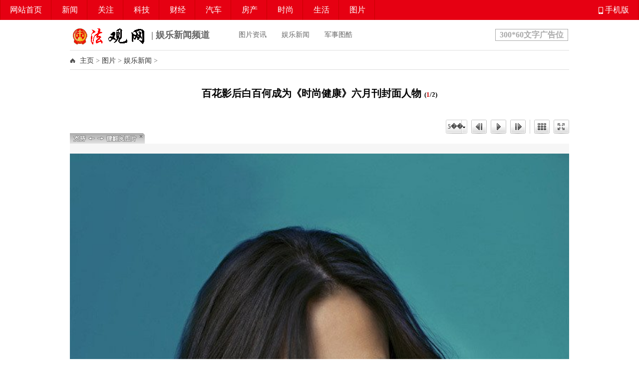

--- FILE ---
content_type: text/html
request_url: https://fg360.org/yulexinwen/1318.html
body_size: 6314
content:
<!doctype html>
<html>
<head>
<meta charset=utf-8> 
<meta http-equiv="X-UA-Compatible" content="IE=7">
<TITLE>百花影后白百何成为《时尚健康》六月刊封面人物_法观网</TITLE>
<META content="" name=keywords>
<META content="近日，百花影后白百何成为《时尚健康》六月刊封面人物，身着清凉运动装的她笑容明媚，pose性感，越发显得阳光健康。" name=description>
<link href="/style/index.css" type="text/css" rel="stylesheet" />
<link href="/style/photo/album.css" type="text/css" rel="stylesheet" />
<script type="text/javascript" src="/style/jquery.min.js"></script>
<script src="/style/thinkhover.js"></script>
<meta http-equiv="mobile-agent" content="format=xhtml;url=/m/view.php?aid=1318">
<script type="text/javascript">if(window.location.toString().indexOf('pref=padindex') != -1){}else{if(/AppleWebKit.*Mobile/i.test(navigator.userAgent) || (/MIDP|SymbianOS|NOKIA|SAMSUNG|LG|NEC|TCL|Alcatel|BIRD|DBTEL|Dopod|PHILIPS|HAIER|LENOVO|MOT-|Nokia|SonyEricsson|SIE-|Amoi|ZTE/.test(navigator.userAgent))){if(window.location.href.indexOf("?mobile")<0){try{if(/Android|Windows Phone|webOS|iPhone|iPod|BlackBerry/i.test(navigator.userAgent)){window.location.href="/m/view.php?aid=1318";}else if(/iPad/i.test(navigator.userAgent)){}else{}}catch(e){}}}}</script>
<script language="javascript" type="text/javascript" src="/include/dedeajax2.js"></script>
<SCRIPT language="javascript" type="text/javascript" src="/style/photo/sinaflash.js"></SCRIPT>
<SCRIPT language="javascript" type="text/javascript" src="/style/photo/photo.js"></SCRIPT>
<STYLE type=text/css media=print >
.secondaryHeader {
	DISPLAY: none !important
}
.eControl {
	DISPLAY: none !important;
	width:300px;
}
#efpTxt .others {
	DISPLAY: none !important
}
#efpPicList {
	DISPLAY: none !important
}
 
#efpClew {
	DISPLAY: none !important
}
#CommFormBottomBox {
	DISPLAY: none !important
}
#efpLeftArea {
	DISPLAY: none !important
}
#efpRightArea {
	DISPLAY: none !important
}
.eTitle H1 {
	MARGIN: 0px
}
</STYLE>
</head>
<body>
<script>
(function(){
    var bp = document.createElement('script');
    var curProtocol = window.location.protocol.split(':')[0];
    if (curProtocol === 'https'){
   bp.src = 'https://zz.bdstatic.com/linksubmit/push.js';
  }
  else{
  bp.src = 'http://push.zhanzhang.baidu.com/push.js';
  }
    var s = document.getElementsByTagName("script")[0];
    s.parentNode.insertBefore(bp, s);
})();
</script>
<div class="col_wbf bg01 NavM2" id="col_wbf"> 
 <div class="col_w1000"> 
  <div class="col_nav"> 
   <ul class="clearfix"> 
    <li class="pa01"><a href="/" target="_blank" title="网站首页">网站首页</a></li> 
    
    <li><a href="/news/" >新闻</a></li>  
    

    <li><a href="/focus/" >关注</a></li>  
    

    <li><a href="/keji/" >科技</a></li>  
    

    <li><a href="/caijing/" >财经</a></li>  
    

    <li><a href="/qiche/" >汽车</a></li>  
    

    <li><a href="/housenews/" >房产</a></li>  
    

    <li><a href="/shishang/" >时尚</a></li>  
    

    <li><a href="/shenghuo/" >生活</a></li>  
    

    <li><a href="/photos/" >图片</a></li>  
    

    <li class="pa01" style="float:right;"><a href="/m" title="手机版" target="_blank"><img style="vertical-align:middle;" src="/style/shouji.png"/> 手机版</a></li> 
   </ul> 
  </div> 
  <div class="col_subnav"> 
   <ul class="clearfix"> 
    <li><a href="#" class='hover' ><img style="vertical-align:middle;" src="/style/n_logo.png"/> | 娱乐新闻频道</a></li>
    
    <li> <a href="/tpnews/">图片资讯</a></li> 
    

    <li> <a href="/yulexinwen/">娱乐新闻</a></li> 
    

    <li> <a href="/photonews/junshituku/">军事图酷</a></li> 
    

    <li class='reg'><a href="#">300*60文字广告位</a></li>
    </ul> 
  </div> 
 </div> 
</div>

<div class="con PT20">
 <div class="weizhi">
  <h2><a href='https://www.fg360.org/'>主页</a> > <a href='/photos/'>图片</a> > <a href='/yulexinwen/'>娱乐新闻</a> > </h2>
  <div class="fr mb20">
    <!-- JiaThis Button BEGIN -->
     <!-- JiaThis Button BEGIN -->
<div class="jiathis_style_32x32">
	<a class="jiathis_button_qzone"></a>
	<a class="jiathis_button_tsina"></a>
	<a class="jiathis_button_tqq"></a>
	<a class="jiathis_button_weixin"></a>
	<a class="jiathis_button_renren"></a>
	<a href="http://www.jiathis.com/share" class="jiathis jiathis_txt jtico jtico_jiathis" target="_blank"></a>
	<a class="jiathis_counter_style"></a>
</div>
<script type="text/javascript" src="https://v3.jiathis.com/code/jia.js" charset="utf-8"></script>
<!-- JiaThis Button END -->
<div style="height:30px;"></div>

     <!-- JiaThis Button END -->
  </div>
 </div>
 
<div id="clear"></div>
 
 
<div class="atj">
  <div id="wrap">
    <div class="pic">
      <!-- /place -->
      <!--相册代码开始-->
      <DIV class=eTitle>
        <H1><SPAN id=txtTitle>百花影后白百何成为《时尚健康》六月刊封面人物</SPAN><SPAN id=total>(<SPAN class=cC00>0</SPAN>/0)</SPAN></H1>
      </DIV>
      <DIV class=eControl>
        <DIV class=ecCont>
          <DIV id=ecbSpeed>
            <DIV class=buttonCont id=ecbSpeedInfo>5秒</DIV>
          </DIV>
          <DIV id=ecbPre title=上一张>
            <DIV class=buttonCont></DIV>
          </DIV>
          <DIV id=ecbPlay>
            <DIV class=play id=ecpPlayStatus></DIV>
          </DIV>
          <DIV id=ecbNext title=下一张>
            <DIV class=buttonCont></DIV>
          </DIV>
          <DIV id=ecbLine>
            <DIV class=buttonCont></DIV>
          </DIV>
          <DIV id=ecbMode title=列表模式(tab)>
            <DIV class=buttonCont></DIV>
          </DIV>
          <DIV id=ecbModeReturn title=返回幻灯模式(tab)>
            <DIV class=buttonCont></DIV>
          </DIV>
          <DIV id=ecbFullScreen title=全屏浏览>
            <DIV class=buttonCont id=fullScreenFlash></DIV>
          </DIV>
          <!-- 速度条 begin -->
          <DIV id=SpeedBox>
            <DIV id=SpeedCont>
              <DIV id=SpeedSlide></DIV>
              <DIV id=SpeedNonius></DIV>
            </DIV>
          </DIV>
          <!-- 速度条 end -->
        </DIV>
      </DIV>
      <DIV id=eFramePic>
        <DIV id=efpBigPic>
          <DIV id=efpClew></DIV>
          <DIV id=d_BigPic></DIV>
          <DIV class=arrLeft id=efpLeftArea title=上一张></DIV>
          <DIV class=arrRight id=efpRightArea title=下一张></DIV>
          <DIV id=endSelect>
            <DIV id=endSelClose></DIV>
            <DIV class=bg></DIV>
            <DIV><a href="/" target="_blank" ><img src="/style/adimg/ad12.jpg" /></a></DIV>
            <DIV class=E_Cont>
              <P>您已经浏览完所有图片</P>
              <P><A id=rePlayBut href="javascript:void(0)"></A><A id=nextPicsBut href="javascript:void(0)"></A></P>
            </DIV>
          </DIV>
          <!-- endSelect end -->
        </DIV>
        <DIV id=efpTxt>
        	<H2 id=d_picTit></H2>
        	<DIV id=d_picTime></DIV>
        	<DIV id=d_picIntro></DIV>
        	<DIV class=others>
       		时间:2016-09-04 23:34 | 浏览<script src="/plus/count.php?view=yes&aid=1318&mid=1" type='text/javascript' language="javascript"></script>次 </DIV> 
        </DIV>
        <DIV id=efpTxt style="display:none">
          <H2 id=d_picTit></H2>
          <DIV id=d_picTime></DIV>
          <DIV id=d_picIntro></DIV>
        </DIV>
        <!--上下图集控制-->
        <DIV id=efpPicList>
          <DIV id=efpPreGroup>
            <DIV id=efpPrePic onMouseOver="this.className='selected'" onMouseOut="this.className=''">
              <TABLE cellSpacing=0>
                <TR>
                  <TD><img src="/templets/default/images/nophoto.jpg" alt="对不起，没有上一图集了！"/></TD>
                </TR>
              </TABLE>
            </DIV>
            <DIV id=efpPreTxt><< 上一图集</DIV>
          </DIV>
          <DIV id=efpListLeftArr onMouseOver="this.className='selected'" onMouseOut="this.className=''"></DIV>
          <DIV id=efpPicListCont></DIV>
          <DIV id=efpListRightArr onMouseOver="this.className='selected'" onMouseOut="this.className=''"></DIV>
          <DIV id=efpNextGroup>
            <DIV id=efpNextPic onMouseOver="this.className='selected'" onMouseOut="this.className=''">
              <TABLE cellSpacing=0>
                <TR>
                  <TD><a href='/yulexinwen/1319.html'><img src="/uploads/allimg/130701/1-130F1150549.png" alt="韩庚受邀《时装男士》杂志拍摄6月刊封面"/></a> </TD>
                </TR>
              </TABLE>
            </DIV>
            <DIV id=efpPreTxt>下一图集 >></DIV>
          </DIV>
        </DIV>
      </DIV>
      <DIV id=ePicList></DIV>
      <DIV id=eData style="DISPLAY: none"> <dl><dt><dd>/uploads/allimg/130701/1-130F1150255.jpg<dd>/uploads/allimg/130701/1-130F1150255.jpg<dd>/uploads/allimg/130701/1-130F1150255.jpg<dd><dd><div></div><div></div><dd><dd>1</dd></dl>
<dl><dt><dd>/uploads/allimg/130701/1-130F1150256.jpg<dd>/uploads/allimg/130701/1-130F1150256.jpg<dd>/uploads/allimg/130701/1-130F1150256.jpg<dd><dd><div></div><div></div><dd><dd>2</dd></dl>
 </DIV>
      <SCRIPT language=javascript type="text/javascript">
          <!--//-->< ![CDATA[//>< !--
          var dataInfo = {
              title : "百花影后白百何成为《时尚健康》六月刊封面人物"
          };
          function echoFocus(){
              var flashPic = "",flashTxt = "";
              var newHref;
              var datas = sina.$('eData').getElementsByTagName('dl');
              for(var i=0;i<datas.length;i++){
                  //try{
                      var title,pic,middlePic,smallPic,datetime,intro,commUrl;
                      title = datas[i].getElementsByTagName('dt');
                      if(title){
                          title = title[0].innerHTML;
                      }else{
                          title = 'null';
                      };
                      var info = datas[i].getElementsByTagName('dd');
                      if(info){
                          pic = info[0].innerHTML;
                          middlePic = info[1].innerHTML;
                          smallPic = info[2].innerHTML;
                          datetime = info[3].innerHTML;
                          intro = info[4].innerHTML;
                          commUrl = info[5].getElementsByTagName('a');
                          imageId = info[6].innerHTML;
                          commUrl = '';
          
                      };
                      epidiascope.add({
                                      src : pic,
                                      lowsrc_b : middlePic,
                                      lowsrc_s : smallPic,
                                      date : datetime,
                                      title : title,
                                      text : intro,
                                      comment : commUrl,
                                      id : imageId
                                  });
                      if(flashPic  != ""){flashPic += "|"};
                      flashPic += encodeURIComponent(pic);
                      
                      if(flashTxt  != ""){flashTxt += "|"};
                      flashTxt += encodeURIComponent(title) + "#" + encodeURIComponent(intro.replace(/<.*?>/g,'')); 
                  //}catch(e){}
              };
              epidiascope.autoPlay = false;
              epidiascope.init();
              fullFlash(flashTxt,flashPic);
              
              if(Math.random()<=0.01){
                  epidiascope.stop();
              };
          };
          function fullFlash(txt,pic){	
              var flashurl = "/style/photo/photo.swf";
              var fullScreen = new sinaFlash(flashurl, "fullScreenObj", "100%", "100%", "8", "#000000");
              fullScreen.addParam("quality", "best");
              fullScreen.addParam("wmode", "transparent");
              fullScreen.addParam("allowFullScreen", "true");
              fullScreen.addParam("allowScriptAccess","always");
              fullScreen.addVariable("mylinkpic", pic);		
              fullScreen.addVariable("infotxt",dataInfo.title);
              fullScreen.addVariable("mytxt",txt);
              fullScreen.addVariable("fulls_btnx","0");
              fullScreen.addVariable("fulls_btny","0");
              fullScreen.addVariable("fulls_btnalpha","0")
              fullScreen.write("fullScreenFlash");
          };
          function flash_to_js(name){
              name = new String(name);
              var status = name.split("|");
              epidiascope.speedBar.setGrade(status[1]);
              epidiascope.select(parseInt(status[0]));
          };
          function js_to_flash(){
              epidiascope.stop();
              return epidiascope.selectedIndex + "|" + epidiascope.speedBar.grade;
          };
          var sendT = {
              getHeader : function(){
                  return document.getElementById("txtTitle").innerHTML + '-' + document.getElementById("d_picTit").innerHTML;
              },
              getFirstImgSrc : function(){
                  if (document.getElementById("d_BigPic").getElementsByTagName("img")[0]){
                      return document.getElementById("d_BigPic").getElementsByTagName("img")[0].src;
                  }else{
                      return null;
                  }
              }
          }
          
          echoFocus();
          //--><!]]>
          </SCRIPT>
      <div style="clear:both "></div>
      <DIV id=efpContent><p>近日，百花影后白百何成为《时尚健康》六月刊封面人物，身着清凉运动装的她笑容明媚，pose性感，越发显得阳光健康。</p></DIV>
    </div>
    <!-- /pleft -->
  </div>
    
</div> 

<div class="adimg">
    <div class="ad_w660"><a href="/" target="_blank" ><img src="/style/adimg/ad13.jpg" /></a></div>
    <div class="ad_w320"><a href="/" target="_blank" ><img src="/style/adimg/ad14.jpg" /></a></div>
</div>

<div class="clearfix"></div>
</div>

<!--
<div class="afad w980 PT10 PB10">
 <div class="afad_ad l"></div>
 <div class="afad_c">
  <p><a href="/jiaodian/4616.html" title="吉林律协：“假会长”田大原"><img src="/uploads/allimg/260101/2252032a8-0-lp.png" alt="吉林律协：“假会长”田大原"></a><a href="/jiaodian/4616.html" title="吉林律协：“假会长”田大原"><span>吉林律协：“假会长”田大原</span></a></p>

<p><a href="/quanguo/anhui/4613.html" title="一起买卖合同纠纷案被指判决"><img src="/uploads/allimg/251231/30-2512311024311c-lp.jpg" alt="一起买卖合同纠纷案被指判决"></a><a href="/quanguo/anhui/4613.html" title="一起买卖合同纠纷案被指判决"><span>一起买卖合同纠纷案被指判决</span></a></p>

<p><a href="/fazhi/4611.html" title="村民诉称因反映村干部以权谋"><img src="/uploads/allimg/251230/30-2512302102222X-lp.jpg" alt="村民诉称因反映村干部以权谋"></a><a href="/fazhi/4611.html" title="村民诉称因反映村干部以权谋"><span>村民诉称因反映村干部以权谋</span></a></p>

<p><a href="/fazhi/4610.html" title="四川宜宾市一民企被强拆并承"><img src="/uploads/allimg/251229/30-2512291944411P-lp.jpg" alt="四川宜宾市一民企被强拆并承"></a><a href="/fazhi/4610.html" title="四川宜宾市一民企被强拆并承"><span>四川宜宾市一民企被强拆并承</span></a></p>

 
 </div>
 <div class="afad_ad r"></div>
</div>
-->

<div class="amt MB10 clearfix">
 <h2>热门点击</h2>
 <div class="amt_c PT10">
  <p><a href="/jiaodian/4596.html" title="双证重叠叠加会议定罪?呼伦贝"><img src="/uploads/allimg/251223/223H42461-0-lp.jpg" alt="双证重叠叠加会议定罪?呼伦贝"></a><a href="/jiaodian/4596.html" title="双证重叠叠加会议定罪?呼伦贝"><span>双证重叠叠加会议定罪?呼伦贝</span></a></p>

<p><a href="/shehui/4520.html" title="山东莱西：金融债权转让遭遇"><img src="/uploads/allimg/251117/144K5N92-0-lp.png" alt="山东莱西：金融债权转让遭遇"></a><a href="/shehui/4520.html" title="山东莱西：金融债权转让遭遇"><span>山东莱西：金融债权转让遭遇</span></a></p>

<p><a href="/jiaodian/4519.html" title="监管职责何在？吉林省民政厅"><img src="/uploads/allimg/251117/14043W492-0-lp.png" alt="监管职责何在？吉林省民政厅"></a><a href="/jiaodian/4519.html" title="监管职责何在？吉林省民政厅"><span>监管职责何在？吉林省民政厅</span></a></p>

<p><a href="/fazhi/4409.html" title="吉林省司法厅副厅长林松涉嫌"><img src="/uploads/allimg/251010/0Z93W227-0-lp.png" alt="吉林省司法厅副厅长林松涉嫌"></a><a href="/fazhi/4409.html" title="吉林省司法厅副厅长林松涉嫌"><span>吉林省司法厅副厅长林松涉嫌</span></a></p>

 
 </div>
 <div class="amt_r PT10">
  <span><a href="/jiaodian/4596.html" title="双证重叠叠加会议定罪?呼伦贝">双证重叠叠加会议定罪?呼伦贝</a></span>

<span><a href="/shehui/4520.html" title="山东莱西：金融债权转让遭遇">山东莱西：金融债权转让遭遇</a></span>

<span><a href="/jiaodian/4519.html" title="监管职责何在？吉林省民政厅">监管职责何在？吉林省民政厅</a></span>

<span><a href="/fazhi/4488.html" title="德惠市两所长被指充当＂保护">德惠市两所长被指充当＂保护</a></span>

<span><a href="/jiaodian/4482.html" title="吉林德惠派出所所长徐永庆、">吉林德惠派出所所长徐永庆、</a></span>


 </div>
</div>


<div class="clear"></div>
<div class="footerfirst">
  <div class="footerfirst_main">
   <a href="/">首页</a>
   
   | <a href="/news/" title="新闻" >新闻</a> 
   

   | <a href="/focus/" title="关注" >关注</a> 
   

   | <a href="/keji/" title="科技" >科技</a> 
   

   | <a href="/caijing/" title="财经" >财经</a> 
   

   | <a href="/qiche/" title="汽车" >汽车</a> 
   

   | <a href="/housenews/" title="房产" >房产</a> 
   

   | <a href="/shishang/" title="时尚" >时尚</a> 
   

   | <a href="/shenghuo/" title="生活" >生活</a> 
   

   | <a href="/photos/" title="图片" >图片</a> 
   

  </div>
</div>
<div class="footersecond">
  <div class="footersecond_main">
    <div class="footersecond_main_right">
      <p>Copyright © 2002-2026 法观网 版权所有 技术支持：<a href="/" target="_blank" title="">法观网</a> </p>
      <p><a href="/" target="_blank">电脑版</a> | <a href="/m" target="_blank">移动版</a></p>
    </div>
  </div>
</div>
<div class="footernew">
  <ul>
    <li><a href="#" rel="nofollow" target="_blank"><img src="/style/footernew_pic.jpg"></a></li>
    <li><a href="#" rel="nofollow" target="_blank"><img src="/style/footernew_pic2.jpg"></a></li>
    <li><a href="#" rel="nofollow" target="_blank"><img src="/style/footernew_pic3.jpg"></a></li>
    <li><a href="#" rel="nofollow" target="_blank"><img src="/style/footernew_pic4.jpg"></a></li>
    <li><a href="#" rel="nofollow" target="_blank"><img src="/style/footernew_pic5.jpg"></a></li>
    <li><a href="#" rel="nofollow" target="_blank"><img src="/style/footernew_pic6.jpg"></a></li>
    <li><a href="#" rel="nofollow" target="_blank"><img src="/style/footernew_pic7.jpg"></a></li>
  </ul>
</div>

<div class="goto_top" style="display: none;"> <a id="J_shoucang" class="shoucang" href="javascript:;"></a>
  <div class="sc-txt" style="display: none;"><span>Ctrl+D</span> 将本页面保存为书签，全面了解最新资讯，方便快捷。</div>
  <a id="gotop_btn" class="show_go_0" href="javascript:;"></a> <a class="show_go_1" href="javascript:;"></a>
  <div class="erwei_cnt"></div>
</div>
<script src="/style/globle.js"></script>
<script type="text/javascript">
    //滚动新闻
    var speed = 20;
    var sTap = document.getElementById("scroll_cnt");
    var sTap1 = document.getElementById("sn_list1");
    var sTap2 = document.getElementById("sn_list2");
    sTap2.innerHTML = sTap1.innerHTML;
    var marqueen = function(){
    	if(sTap2.offsetWidth - sTap.scrollLeft <= 0){
    		sTap.scrollLeft -= sTap2.offsetWidth;
    	}else{
    		sTap.scrollLeft++;
    	}
    };
    var marTimer = setInterval(marqueen,speed);
    sTap.onmouseover = function(){
    	clearInterval(marTimer);
    }
    sTap.onmouseout = function(){
    	marTimer = setInterval(marqueen,speed);
    }
</script>
<!--[if IE 6]>
<script src="/style/DDPngMin.js"></script>
<script>
    DD_belatedPNG.fix('.png24');
    $('#gotop_btn').find('.erwei_cnt').append("<img src='2codes.png'>");
    $('a.show_go_1').on('mouseenter', function(){
        $(this).siblings('.erwei_cnt').css({'display':'block','filter':'alpha(opacity=100)'});
    });
    $('a.show_go_1').on('mouseleave', function(){
        $(this).siblings('.erwei_cnt').css({'display':'none','filter':'alpha(opacity=0)'});
    });
</script>
<![endif]--> 
<!--[if IE 7]>
<script>
    $('#gotop_btn').find('.erwei_cnt').append("<img src='2codes.png'>");
    $('a.show_go_1').on('mouseenter', function(){
        $(this).siblings('.erwei_cnt').css({'display':'block','filter':'alpha(opacity=100)'});
    });
    $('a.show_go_1').on('mouseleave', function(){
        $(this).siblings('.erwei_cnt').css({'display':'none','filter':'alpha(opacity=0)'});
    });
</script>
<![endif]-->



<script async src="https://pagead2.googlesyndication.com/pagead/js/adsbygoogle.js?client=ca-pub-9629878082004438"
     crossorigin="anonymous"></script>



<script defer src="https://static.cloudflareinsights.com/beacon.min.js/vcd15cbe7772f49c399c6a5babf22c1241717689176015" integrity="sha512-ZpsOmlRQV6y907TI0dKBHq9Md29nnaEIPlkf84rnaERnq6zvWvPUqr2ft8M1aS28oN72PdrCzSjY4U6VaAw1EQ==" data-cf-beacon='{"version":"2024.11.0","token":"a0b2a634927b4a0da6dce96fc33e74d7","r":1,"server_timing":{"name":{"cfCacheStatus":true,"cfEdge":true,"cfExtPri":true,"cfL4":true,"cfOrigin":true,"cfSpeedBrain":true},"location_startswith":null}}' crossorigin="anonymous"></script>
</body>
</html>



--- FILE ---
content_type: text/html; charset=utf-8
request_url: https://www.google.com/recaptcha/api2/aframe
body_size: 269
content:
<!DOCTYPE HTML><html><head><meta http-equiv="content-type" content="text/html; charset=UTF-8"></head><body><script nonce="0nhh7xqXCo9BKNM_ZJsTpQ">/** Anti-fraud and anti-abuse applications only. See google.com/recaptcha */ try{var clients={'sodar':'https://pagead2.googlesyndication.com/pagead/sodar?'};window.addEventListener("message",function(a){try{if(a.source===window.parent){var b=JSON.parse(a.data);var c=clients[b['id']];if(c){var d=document.createElement('img');d.src=c+b['params']+'&rc='+(localStorage.getItem("rc::a")?sessionStorage.getItem("rc::b"):"");window.document.body.appendChild(d);sessionStorage.setItem("rc::e",parseInt(sessionStorage.getItem("rc::e")||0)+1);localStorage.setItem("rc::h",'1768659643084');}}}catch(b){}});window.parent.postMessage("_grecaptcha_ready", "*");}catch(b){}</script></body></html>

--- FILE ---
content_type: text/css
request_url: https://fg360.org/style/index.css
body_size: 16772
content:
@import url(comm.css);
a,a:visited { color:#333; text-decoration:none;}
a:hover,a:active { color:#666; text-decoration:none;}
.left { float:left;} .right { float:right;}
body { font-size:12px;}
.clear{ clear: both; }

.disno{ display:none;}
.dis{ display: block;}

.fr{ float:right;}
.fl{ float:left; }
.mt20{ margin-top:20px;}
.mb20{ margin-bottom:20px; }
.mr35{ margin-right:35px;}

/*����*/
.head{background:url(head_bg.jpg) repeat-x #f9f9f9;width:100%;height:38px; font-size:12px; border-bottom: 1px solid #e4e4e4;}
#top{width:1000px;height:38px;overflow:hidden;margin:0px auto;}
#topleft{height:38px;float:left;overflow:hidden;}
#topleft ul{height:38px;width:360px;overflow:hidden;}
#topleft a:hover{color:#e60012;text-decoration:underline;}
#topleft ul li{width:90px; height:38px;float:left;overflow:hidden;line-height:41px;}
#topleft ul li a{display:block;height:41px;}
.tengxun{background:url(tengxun.gif) 0px 13px no-repeat;padding-left:25px;}
.phone{background:url(phone.gif) 10px 11px no-repeat;padding-left:30px;}
.xinlang{background:url(xinlang.gif) 5px 12px no-repeat;padding-left:30px;}
.rss{background:url(rss.gif) 8px 13px no-repeat;padding-left:30px;}
#topright{height:38px;float:right;overflow:hidden;}
#topright a:hover{color:#e60012;text-decoration:underline;}
#topright ul{height:20px;margin-top:12px;overflow:hidden; float:right;}
#topright ul li{padding:0px  8px;border-right:1px solid #d0d0d0;font-size:12px;float:left;}
#topright ul li a{color:#656565}
 
#toubiao{width:1000px; }
.tip{width:1000px; height:80px; padding:16px 0;  }
.tip_wb{width:280px; height:40px; position:absolute; top:32px; left:330px}
.tip h2{width:280px; height:80px; margin-top:5px;  float:left; display:block}
.tip .sub_logo{width:280px; height:70px; padding:10px 0; float:left; display:block; margin-left:20px;}
.tip .sub_logo p{width:280px; height:30px; line-height:30px; color:#666; display:block}
.tip .sub_logo .tianqi{width:280px; height:30px; line-height:30px; margin-top:10px; display:block}

.tip_r{width:500px; height:60px; float:right; padding:10px 0 0 0;}
.search{width:500px; height:35px; float:right}
.search .s_w{width:396px; float:left; border:#CCC 1px solid; height:31px; line-height:31px; padding-left:25px; background:#FFF url(search.png) left no-repeat; color:#999; display:inline; border-radius:3px 0 0 3px; border-right:0}
.search .an{width:75px; float:left; height:33px; background:#e60012; border:0; color:#fff; text-align:center; cursor:pointer; display:inline; font-family:"΢���ź�";}
.search .an:hover{width:75px; float:left; height:33px;  background:#b80606; border:0; color:#fff; text-align:center; cursor:pointer; display:inline; font-family:"΢���ź�"}
.tag{width:500px; height:30px; float:right; line-height:30px; margin-top:7px; overflow:hidden; color:#666}
.tag b{color:#e60012}
.tag a{text-align:left}

.m{width:100%; height:80px; background:#e60012 url(navbg.jpg) repeat-x}
.menu{width:1000px; height:70px; padding:5px 0; }
.menu span{ width:33px; height:70px; float:left; display:block}
.menu span.nava{background:url(navline.png) center no-repeat;}
.menu span.navb{background:url(navline.png) center no-repeat;}
.menu span.navc{background:url(navline.png) center no-repeat;}
.menu span.navd{background:url(navline.png) center no-repeat;}
.menu ul.naval{width:192px}
.menu ul.navbl{width:100px; margin-right:none!important}
.menu ul{float:left; height:60px; margin-top:5px; margin-right:0px; display:block}
.menu ul li{float:left; width:48px; height:29px; line-height:29px; text-align:center; overflow:hidden; display:block}
.menu ul li a{ font-size:14px; color:#fefefe; }
.menu ul li a b{ font-size:15px; font-weight:bold; color:#fff; }

/*��ҳ����+����*/
.hui{background:#F5F5F5}
.ntip{width:100%; background:#e60012 url(ntip_bg.jpg) repeat-x;}
.ntipc{width:1000px; height:50px}
.ntipc a{padding:0 20px; line-height:50px;  float:left; display:block; color:#FFF; font-size:14px}
.ntipc a.ntipcon,.ntipc a:hover{background:#de2832; text-decoration:none}
.ntipc a.sjlink{ float:right; padding:0;}
.ntipc a.sjlink:hover{ background:none; }
.nhead{width:100%; background:#ffffff; height:60px; padding:5px 0;}
.nheadc{width:1000px; height:60px}
.nheadc .nheadc_logo{ height:50px; line-height:50px; padding-top:10px;}
.nheadc .nheadc_type {width:300px; height:60px; line-height:60px}
.nheadc .nheadc_type h4{font-size:22px; color:#e60012; font-weight:bold; font-family:"΢���ź�"; }
.nheadc .nheadc_app{width:280px; height:40px; padding:10px 0}
.nheadc .nheadc_app a{font-size:12px;display:inline-block;height:40px; line-height:40px;margin-right:5px;font-weight:normal;color:#222}
.nheadc .nheadc_app a.mobile_app{padding-left:23px;background:url(mobile_app_icon.gif) 0 center no-repeat}
.nheadc .nheadc_app a.m_paper{padding-left:23px;background:url(m_paper_icon.gif) 0 center no-repeat}
.nheadc .nheadc_app a.nav_video{padding-left:30px;background:url(nav_video_icon.gif) 0 center no-repeat}
.nheadc .nheadc_app a.visual{padding-left:35px;background:url(visual_icon.png) 0 center no-repeat}

.nmenu{width:100%; background:#f9f9f9; border:#eeeeee 1px solid; border-width:1px 0; height:26px; padding:5px 0;}
.nmenuc{width:1000px; height:26px}
.nmenuc a{color:#e60012; font-size:12px; height:26px; padding:0 12px; line-height:26px;  float:left; display:block}
.nmenuc a:hover, .nmenuc a.hover{color:#ffffff; font-size:12px; height:26px; padding:0 12px; line-height:26px;  float:left; display:block; background:#e60012; text-decoration:none; border-radius:6px; }
.nmenuc a.hover{ padding:0 18px; margin-right:28px; border-radius:6px;}

.search_n{width:400px; height:35px; float:right; padding-top:15px;}
.search_n .s_w{width:296px; float:left; border:#CCC 1px solid; height:31px; line-height:31px; padding-left:25px; background:#FFF url(search.png) left no-repeat; color:#999; display:inline; border-radius:3px 0 0 3px; border-right:0}
.search_n .an{width:75px; float:left; height:33px; background:#e60012; border:0; color:#fff; text-align:center; cursor:pointer; display:inline; font-family:"΢���ź�";}
.search_n .an:hover{width:75px; float:left; height:33px;  background:#de2832; border:0; color:#fff; text-align:center; cursor:pointer; display:inline; font-family:"΢���ź�"}

/*��ҳ����*/
#center_top {width:1000px;height:500px;background-color: #FFF; margin-top:10px;}
#center_top_left {height: auto;width:400px;float: left;}
.center_top_left1 {float: left;width: 400px; overflow: hidden;}
.center_top_left1 h3 {font-size: 16px;font-family: "΢���ź�";line-height: 40px;text-align:left;height: 40px; width: 400px;font-weight: bold; display:block}
.center_top_left1 h3 a{color: #e60012;}
.center_top_left1 span{width:400px; height:55px; margin-bottom:13px; line-height:26px; overflow:hidden; border-bottom:#dedede 1px dashed; color:#666666; display:block}
.center_top_left1 p {float: left;width: 400px;height:32px; line-height:32px;overflow: hidden; display:block; padding-left:10px; background:url(menubg.png) left no-repeat; border-bottom:#dedede 1px dotted}
.center_top_left1 p a{font-size:14px;}
.center_top_left1 p:hover{ color:#e60012; background:#F5F5F5 url(menubg.png) left no-repeat;}

.new_lanmu_cnt{ width:1000px; margin:0px auto; padding-bottom:10px; /*background:#efefef;*/}

/*��Ŀͨ��*/
.lanmu_title { height:40px; padding:8px 0; border-bottom:1px solid #eeeeee; border-top:#e60012 2px solid; }
.lanmu_title2{  border-top:#eeeeee 1px solid; border-bottom:1px dashed #eeeeee; }
.lanmu_title h3 { float:left; width:auto; color:#e60012; padding:0 15px 0 10px; font:24px/42px "΢���ź�"; }
.lanmu_title .sub_lanmu { width:auto; float:left; margin-left:14px; font:14px/40px "\5FAE\8F6F\96C5\9ED1","\9ED1\4F53";}
.lanmu_title .sub_lanmu a { color:#666; margin-right:10px;}
.lanmu_title span.lanmu_more { float:right; padding-right:20px; margin-top:16px; font:14px/40px "\5FAE\8F6F\96C5\9ED1","\9ED1\4F53";}
.lanmu_title span.lanmu_more a { color:#666;}

/*��Ŀ�������*/
.new_lanmu_list_cnt{ width:710px; float:left}
.new_lanmu_l { width:710px; float:left }
.new_lanmu_list { width:400px; }
.new_lanmu_list ul {width:400px; height:165px; font:14px/26px "����"; border-bottom:#dedede 1px dotted; padding-top:10px; display:block}
.new_lanmu_list ul li { width:390px; height:26px; padding-left:10px; background:url(top_bg_b00.png) 0 -270px no-repeat;}
.new_lanmu_list ul li a,.fc_new_list ul li a:visited { color:#222; text-decoration:none;}
.new_lanmu_list ul li a:hover,.fc_new_list ul li a:active { text-decoration:underline; color:#e60012;}
/*��Ŀ�����Ҳ�1 ˫�б�*/
.new_lanmu_cl { width:710px; padding-top:10px;}
.new_lanmu_mid { width:300px; padding-top:15px;}
.new_lanmu_mid .hd,.nl_r_r .hd { width:100%; height:24px; font:bold 16px/24px "\5FAE\8F6F\96C5\9ED1","\9ED1\4F53"; padding:0 0 10px 0;}
.new_lanmu_mid a { display:block;}
.new_lanmu_mid a.nl_m_p1 { width:275px; height:160px; position:relative; margin-bottom:25px; float:right}
.new_lanmu_mid a.nl_m_p1 span { display:block; position:absolute; bottom:0; left:0; width:275px; height:35px; color:#fff; text-align:center; font:12px/35px "����"; background:url(b_grey.png) repeat; overflow:hidden; white-space:nowrap; text-overflow:ellipsis;}
 
.image_list_cnt { width:980px; height:330px; overflow:hidden; margin-top:20px;}
.image_list_cnt .image_list { width:1000px; height:330px;}
.image_list_cnt .image_list .image_list_item { width:185px; height:165px; float:left; margin-right:14px;}
.image_list_cnt .image_list .image_list_item a { display:block; font-size:12px; color:#666; text-align:center;}
.image_list_cnt .image_list .image_list_item a img { margin-bottom:5px; display:block;}

.nl_r_p_cnt { width:300px; height:145px; float:right}
.nl_r_p_item { width:125px; height:145px; font-size:12px; overflow:hidden; margin-left:25px; float:right;}
.nl_r_p_item span { display:block; margin-bottom:2px; padding-top:8px; height:44px; text-align:center; line-height:22px; color:#666; overflow:hidden;}
.nl_r_p_item img { display:block;}

/*��Ŀͨ���Ҳ�*/
.new_lanmu_r{width:240px; background:#F5F5F5; float:right; border:#E5E5E5 1px solid; padding:0 10px 20px 10px;}
.new_lanmu_rt{width:240px; height:40px; line-height:40px; background:url(xuxian.png) bottom repeat-x}
.new_lanmu_rt h4{font-size:14px;  width:auto; color:#e60012; padding:0 15px 0 20px; background:url(xgtit.png) left no-repeat;  font:bold 14px/40px "\5FAE\8F6F\96C5\9ED1","\9ED1\4F53";}

.new_lanmu_r ul { width:240px; line-height:30px; margin-top:10px;  margin-bottom:10px; display:block}
.new_lanmu_r ul li { width:230px; height:30px; padding-left:10px; background:url(menubg.png) left no-repeat; overflow:hidden; color:#555555; font-size:14px}

.new_lanmu_rimg { width:230px; padding:10px 5px;}
.new_lanmu_rimga { width:230px; height:200px;}
.new_lanmu_rimga span {width:230px; height:25px; line-height:25px; display:block; font-size:12px; color:#666; text-align:center; overflow:hidden}
.new_lanmu_rimga img { margin-bottom:5px; width:230px; height:160px; display:block;}


/*�õ�ͼ��ʼ*/
#right_info {float: right;width: 572px;height: auto;margin: 0px;padding: 0px;overflow: hidden;}
.box01_right {height: 331px;margin-bottom: 13px;overflow: hidden;position: relative;width: 572px;float: right;}
.box01_right .list {height: 331px;left: 0px;overflow: hidden;position: absolute;top: 0px;width: 572px;z-index: 10;}
.box01_right .list ul {position: relative;margin: 0px;padding: 0px;}
.box01_right .list ul li {left: 0;position: absolute;top: 0;width: 572px;}
.box01_right .list li .contop {position: relative;width: 572px;height: 331px;color: #FFF;}
.box01_right .list li .contop p {bottom: 0px;font-size: 18px;height: 25px;left: 0px;position: absolute;width: 556px;background-attachment: scroll;background-color: transparent;background-image: url(bg03_header.PNG);background-repeat: repeat;background-position: 0 0;line-height: 25px;padding-top: 6px;padding-right: 0;padding-bottom: 0;padding-left: 16px;margin: 0px;}
.box01_right .list li .contop a p {color: #FFF;}
.box01_right .btn span { cursor: pointer;height: 39px;text-indent: -9999px;width: 35px;}
.box01_right .btn span.pre {left: 0;position: absolute;top: 136px;z-index: 80;background-attachment: scroll;background-color: transparent;background-image: url(btn04_header.png);background-repeat: repeat;background-position: 0 0;}
.box01_right .btn span.next {position: absolute;right: 0;top: 136px;z-index: 80;background-attachment: scroll;background-color: transparent;background-image: url(btn05_header.png);background-repeat: repeat;background-position: 0 0;}
.box01_right .btn ul {bottom: 10px;position: absolute;right: 16px;z-index: 80;list-style-type: none;margin: 0px;padding: 0px;height: 12px;}
.box01_right .btn ul li {float: left;margin-left: 10px;}
.box01_right .btn ul li a {display: block;height: 12px;text-indent: -9999px;width: 12px;background-attachment: scroll;background-color: transparent;background-image: url(btn02_header.png);background-repeat: repeat;background-position: 0 0;border-top-width: 0px;border-right-width: 0px;border-bottom-width: 0px;border-left-width: 0px;overflow: hidden;}
.box01_right .btn ul li.on a {background-attachment: scroll;background-color: transparent;background-image: url(btn03_header.png);background-repeat: repeat;background-position: 0 0;}
/*<!--�õ�ͼ����-->*/
.box02_right ul {height: 138px;list-style-type: none;float: right;width: 572px;}
.box02_right ul li {border: 1px solid #D8D8D8;float: left;height: 110px;text-align: center;width: 134px;margin-top: 0px;margin-bottom: 0px;margin-left: 0px;padding-top: 10px;padding-right: 0;padding-bottom: 16px;padding-left: 0;}
.box02_right_LI {border: 1px solid #D8D8D8;float: left;height: 110px;margin-right: 9px;text-align: center;width: 134px;margin-top: 0px;margin-bottom: 0px;margin-left: 0px;padding-top: 10px;
padding-right: 0;padding-bottom: 16px;padding-left: 0;display:block}
.box02_right ul li.end {margin-right: 0;}
.box02_right ul li a {color: #3D3F3E;}
.box02_right ul li p {margin-top: 15px;font-size: 12px; text-align:center}


/*������ʽ
.gd{width:100%; height:40px; background:#e4ebf1}
.gdc{width:1000px; height:40px; overflow:hidden}
.gdc a{ margin-right:10px; color:#333; float:left; height:40px; line-height:40px; font-size:14px}
.gdc b{float:left; margin-right:10px; height:40px; line-height:40px; font-size:14px;}
.gdc a,.gdc a:visited {text-decoration:none; }
.gdc a:hover,.gdc a:active { color:#e60012; text-decoration:underline;}
.gdc a.more{text-decoration:none; float: right; font-size:14px; color:#999 }

 
.gdc_r{width:350px; height:35px; line-height:35px; overflow:hidden; float:right}
.gdc_r b{ color:#e60012; float:left;}
.gdc_r a{float:left; margin-right:10px; }
*/

/*����������ʽ*/
.gd {
	width: 100%;
	height: 37px;
}

.gdc {
	width: 1000px;
	height: 35px;
	line-height: 35px;
	border-bottom: #dedede 1px solid
}

.gdc_l {
	width: 600px;
	height: 35px;
	float: left
}

.scroll_news {
	width: 1000px;
	height: 30px;
	float: left;
	font-size: 12px;
}

.scroll_news span {
	width: 70px;
	height: 30px;
	line-height: 35px;
	text-align: left;
	display: block;
	color: #2F2F2F;
	position: relative;
	font-weight: bold;
	float: left;
}

.scroll_cnt {
	width: 920px;
	float: right;
	height: 30px;
	margin-right: 5px;
	overflow: hidden;
}

.scroll_cnt .per800 {
	width: 800%;
	height: 30px;
	float: left;
}

.snews_list {
	float: left;
}

.snews_list a {
	margin-right: 10px;
	color: #A0A0A0;
}

.snews_list a,.snews_list a:visited {
	color: #222;
	text-decoration: none;
}

.snews_list a:hover,.snews_list a:active {
	color: #e60012;
	text-decoration: underline;
}

.gdc_r {
	width: 350px;
	height: 35px;
	line-height: 35px;
	overflow: hidden;
	float: right
}

.gdc_r b {
	color: #055A9B;
	float: left;
}

.gdc_r a {
	float: left;
	margin-right: 10px;
}


/*�������*/
#top-ad{ width:1000px; height:150px; padding-top:10px; background:url(xuxian.png) bottom repeat-x; overflow:hidden;}
#top-ad ul{ width:1000px;  height:30px; overflow:hidden;}
#top-ad ul li{ float:left; width:170px; height:30px;  line-height:30px; text-align:left; overflow:hidden; display:block}
#top-ad ul li a{ color:#666;}
#top-ad ul li.first{ text-align:left; width:122px;}
#top-ad ul li.last{width:145px; text-align:center; }
 

.jrtt{width:1000px; height:90px; margin:20px auto; padding:10px 0; background:#F3F3F3; border:#E6E6E6 1px solid; position:relative}
.jrtt h2{width:720px; height:50px; line-height:50px; font-size:40px; font-family:΢���ź�; text-align:center; font-weight:bold; color:#000; overflow:hidden; display:block;  margin:0 auto}
.jrtt h2 a{ text-decoration:none; color:#e60012;}
.jrtt h2 a:hover{ text-decoration:none; color:#e60012;}
.jrtt ul{width:750px; height:30px; margin-top:6px;  display:block;  margin:6px auto}
.jrtt ul li{width:230px; height:30px; line-height:30px; font-size:14px; float:left; padding-left:18px; background:url(liico2.gif) left no-repeat;  overflow:hidden;display:block; margin:0 auto}
.jrtt ul li a{color:#3F3F3F}
.jrtt .toutiao{position:absolute; top:0px; left:0px; width:75px; height:75px; background:url(topnews.png) no-repeat}
.jrtt .toutiao h2 a{ color:#e60012; }

.box1{width:1000px; height:490px; overflow:hidden;}
.box1_l{width:605px; float:left}
.box1_c{width:370px; float:left; margin-left:10px;}
.box1_r{width:390px; float:right;}
.box1_rlist{width:265px;}
.box1_rlistt{width:100%; height:29px; line-height:29px; border-bottom:#eeeeee 1px solid; border-top:#e60012 2px solid; }
.box1_rlistt h3{ height:29px; text-align:center; font-weight:bold; float:left; font-size:14px; color:#000000; display:block;}
.box1_rlistt span{width:45px; height:29px; float:right; background:url(more.gif) right no-repeat; font-size:12px; text-align:left; color:#CCC; display:block;}
.box1_rlist ul{width:265px; padding-top:10px}
.box1_rlist ul li{width:255px; height:28px; line-height:28px; padding-left:10px; background:url(liico.png) left no-repeat; overflow:hidden}
.box1_rlist ul li span{width:255px; height:28px; font-size:12px; display:block; color:#464646; overflow:hidden}
.box1_rlist ul li a{color:#464646; }

.box1_rlist_ad1{width:265px; padding-top:8px}
.box1_rlist_ad1 img{width:265px;}

 
.fc_pics { width:582px; height:350px; position:relative; overflow:hidden; float:left}
.fc_pics .pica { position:relative; width:582px; height:350px; float:left; display:none;}
.fc_pics .pica a.pica_title { height:40px; width:572px; position:absolute; bottom:0; right:0; background:url(b_grey.png) repeat; padding-left:10px;}
.fc_pics .pica a.pica_title { margin-left:10px; font:14px/36px "\5FAE\8F6F\96C5\9ED1",tahoma; display:inline;}
.fc_pics .pica a.pica_title,.fc_pics .pica a.pica_title:visited { color:#fff; text-decoration:none;}
.fc_pics .pica a.pica_title:hover,.fc_pics a.pica_title:active { color:#fff; text-decoration:underline;}
.fc_pics a.pre,.fc_pics a.nxt { display:block; width:45px; height:45px; position:absolute; top:50%; margin-top:-40px; opacity:0.5; filter:alpha(opacity=50); z-index:100;}
.fc_pics a.pre { left:10px; background:url(png24.png) 0 0 no-repeat;}
.fc_pics a.nxt { right:10px; background:url(png24.png) 0 -45px no-repeat;}
.fc_pics a.pre:hover,.fc_pics a.nxt:hover { opacity:0.8; filter:alpha(opacity=80);}
.fc_pics .yema { width:75px; height:12px; position:absolute; bottom:14px; right:10px; z-index:100;}
.fc_pics .yema li { width:12px; height:12px; float:left; display:inline; background:url(png24.png) -24px -126px no-repeat; margin-right:2px; cursor:pointer;}
.fc_pics .yema li.cur { background:url(png24.png) -10px -126px no-repeat;}

.yplist{width:330px; height:50px; padding:14px 0; float:left}
.yplist li{width:315px; height:25px; line-height:25px; float:left; padding-left:15px; background:url(liico2.gif) left no-repeat;  overflow:hidden;display:block}
.yplist li a{color:#3F3F3F}
.ypimg{width:595px; height:150px; float:left; padding:14px 0;}
.ypimg li{width:138px; height:130px; float:left; margin-right:10px; display:block}
.ypimg img{width:138px; height:90px; display:block}
.ypimg span{width:138px; height:32px; line-height:32px; text-align:center; display:block; overflow:hidden; color:#666}

.ilistl_t{width:370px; height:35px; border-bottom:#dedede 1px solid}
.ilistl_t ul{width:370px; float:right; height:35px; background:#F9F9F9}
.ilistl_t ul li{width:85px; height:35px; text-align:center; line-height:35px; float:left; font-size:14px; margin-right:5px; font-weight:bold;  display:block}
.ilistl_t ul li.active{border-top:#e60012 2px solid; border-left:#dedede 1px solid;border-right:#dedede 1px solid; background:#FFF}
.ilistl_t ul li.normal{  border-bottom:none; color:#333}

.ilist{ width:370px; height:380px;}
.ilist_top{width:370px; height:90px; padding:10px 0; border-bottom:#eeeeee 1px dashed; }
.ilist_top b{width:370px; height:36px; line-height:36px; font-size:20px; text-align:center; display:block; overflow:hidden;color:#e60012; }
.ilist_top span{width:370px; height:44px; line-height:22px; margin-top:5px; font-size:14px; text-align:left; color:#666666; overflow:hidden; text-indent:2em; display:block;}
.ilist_top font{color:#e60012;}

.ilist_c{width:370px; padding:10px 0}
.ilist_c li{width:360px; height:32px; line-height:32px; padding-left:10px; background:url(liico.png) left no-repeat; overflow:hidden}
.ilist_c li span{width:360px; height:32px; font-size:16px; display:block; color:#3F3F3F; overflow:hidden}
.ilist_c li a{ color:#3F3F3F; }


#focus {width:1000px; height:100px; overflow:hidden; position:relative;}
#focus ul {height:1000px; position:absolute;}
#focus ul li {float:left; width:1000px; height:100px; overflow:hidden; position:relative; background:#000;}
#focus ul li img{width:1000px; height:100px; border:0}
#focus ul li div {position:absolute; overflow:hidden;}
#focus .preNext {width:45px; height:60px; position:absolute; top:80px; background:url(sprite.png) no-repeat 0 0; cursor:pointer;}
#focus .pre {left:0;}
#focus .next {right:0; background-position:right top;}
#focus .btnBg {position:absolute; width:1000px; height:20px; left:0; bottom:0; background:none;}
#focus .btn {position:absolute; width:860px; height:10px; padding:5px 10px; right:0; bottom:0; text-align:right;}
#focus .btn span {display:inline-block; _display:inline; _zoom:1; width:10px; height:10px; border-radius:10px; _font-size:0; margin-left:5px; cursor:pointer; background:#cccccc;}
#focus .btn span.on {background:#e60012;}
 

.box2{width:1000px; height:337px;}
.box2_l{width:350px; float:left;}
.box2_list{width:345px; float:left}
.box2_listt{width:345px; height:31px; line-height:31px; border-bottom:2px solid #eeeeee;}
.box2_listt h3{height:30px; border-bottom:2px solid #e60012; text-align:center; font-weight:bold; float:left; text-align:right;  font-size:16px; color:#333; display:block;}
.box2_listt span{width:45px; height:32px; line-height:32px; float:right; background:url(more.gif) right no-repeat; font-size:12px; text-align:left; color:#a7a7a7; display:block;}
.tit1 h3{background:url(diqiu.jpg) left no-repeat;}
.tit2 h3{background:url(shu.jpg) left no-repeat;}
.tit3 h3{background:url(qiu.jpg) left no-repeat;}
.tit4 h3{background:url(jing.jpg) left no-repeat;}

.box2_list dl {width:100%;height:80px; padding:9px 0; overflow:hidden;display:block}
.box2_list dl dt {width:30%;height:80px; float:left;display:block}
.box2_list dl dt img {width:100%; height:80px;}
.box2_list dl dd {width:65%;height:80px;float:right; line-height:22px; color:#666666; display:block}
.box2_list dl dd font{font-size:14px; line-height:28px;  color:#000}
.box2_list ul{width:345px; float:left}
.box2_list li{width:330px; height:27px; line-height:27px; padding-left:15px; background:url(liico.png) left no-repeat; overflow:hidden}
.box2_list li span{width:325px; height:27px; font-size:14px; display:block; color:#3F3F3F; overflow:hidden}
.box2_list li a{ color:#3F3F3F; }
.box2_c{width:350px; float:left; margin-left:15px;}
.box2_r{width:265px; float:right}

.box3{width:1000px; height:320px}
.box3_c{width:1000px; height:255px; padding-top:18px; }
.box3_c dl{width:322px; float:left;position:relative; margin:0 5px 18px 5px}
.box3_c dt{width:140px; float:left; display:block; }
.box3_c dt img{width:140px; height:100px; padding-bottom:10px}
.box3_c dd{width:170px;float:right; display:block}
.box3_c dd span{width:170px;line-height:30px; font-size:14px; display:block; float:left}
.box3_c dd p{width:170px; height:60px; float:left; line-height:20px; padding:5px 0; overflow:hidden; color:#858585; display:block}

.box4{width:1000px; height:390px}
.box4_list{width:345px; }
.box4_listimg{width:345px; padding:15px 0 5px 0; float:left}
.box4_listimg p{width:160px; height:150px; float:left; margin-right:12px; display:block}
.box4_listimg img{width:160px; height:110px; display:block}
.box4_listimg em{width:160px; height:50px; line-height:20px; text-align:left; display:block; font-style:normal; overflow:hidden; color:#666}

.box4_list ul{width:345px; float:left}
.box4_list li{width:330px; height:33px; line-height:33px; padding-left:15px; background:url(liico2.gif) left no-repeat; border-top:#dedede 1px solid; overflow:hidden}
.box4_list li span{width:330px; height:33px; font-size:14px; display:block; color:#3F3F3F; overflow:hidden}
.box4_list li a{ color:#3F3F3F; }

.box5{width:1000px; height:670px; overflow:hidden}
.box5t{width:1000px; height:30px; line-height:30px; border-bottom:#dedede 2px solid}
.box5t h3{height:32px; width:85px; background:url(titbg.gif) left no-repeat; float:left; font-size:14px; color:#FFF; font-weight:bold; text-align:center}
.box5t span{width:35px; height:30px; float:right; background:url(more.gif) left no-repeat; font-size:12px; text-align:right; color:#CCC; display:block;}
.box5l{width:680px; height:540px; float:left; margin-top:15px}
.box5l li.box6{width:660px; height:390px; float:left; position:relative; display:block; margin-bottom:10px}
.box5l li.box6 img{width:660px; height:390px; float:left; transition:all 0.5s;-moz-transition:all 0.5s;-webkit-transition:all 0.5s;-o-transition:all 0.5s; }
.box5l li.box6 img:hover{ -webkit-filter:brightness(.7); }
.box5l li.box6 span{width:640px; height:30px; line-height:30px; padding:0 10px; color:#FFF; overflow:hidden; position:absolute; left:0; bottom:0; background:url(hei.png); font-size:14px}
.box5l li.box7{width:320px; height:190px; float:left; display:block; margin-right:20px;  position:relative;}
.box5l li.box7 img{width:320px; height:190px; float:left; transition:all 0.5s;-moz-transition:all 0.5s;-webkit-transition:all 0.5s;-o-transition:all 0.5s; }
.box5l li.box7 img:hover{ -webkit-filter:brightness(.7); }
.box5l li.box7 span{width:300px; height:30px; line-height:30px; padding:0 10px; float:left; color:#FFF; position:absolute; left:0; bottom:0; overflow:hidden; background:url(hei.png); font-size:14px}

.box5c{width:320px; height:540px; float:left; margin-top:15px}
.box5c li{width:320px; height:190px; float:left; display:block; margin-bottom:10px; position:relative;}
.box5c img{width:320px; height:190px; float:left; transition:all 0.5s;-moz-transition:all 0.5s;-webkit-transition:all 0.5s;-o-transition:all 0.5s; }
.box5c img:hover{ -webkit-filter:brightness(.7); }
.box5c span{width:300px; height:30px; line-height:30px; float:left; padding:0 10px; color:#FFF;  position:absolute; left:0; bottom:0; overflow:hidden; background:url(hei.png); font-size:14px}

/*
.box5r{width:240px; height:440px; float:right; margin-top:15px}
.box5r li{width:240px; height:140px; float:left; display:block; margin-bottom:10px; position:relative;}
.box5r img{width:240px; height:140px; float:left; }
.box5r span{width:220px; height:30px; line-height:30px; float:left; padding:0 10px; color:#FFF;  position:absolute; left:0; bottom:0; overflow:hidden; background:url(hei.png); font-size:14px}

.box5r{width:235px; height:440px; float:right; margin-top:15px}
.box5r dl{width:235px; float:left; margin:0 0 10px 0}
.box5r dt{width:110px; height:80px;  overflow:hidden;  float:left; display:block; }
.box5r dt img{width:110px; min-height:80px; height:auto !important; }
.box5r dd{width:120px; float:right; display:block}
.box5r dd span{width:120px;height:30px;  line-height:30px; font-size:14px; display:block; overflow:hidden; float:left; text-align:left}
.box5r dd p{width:120px; height:40px; float:left; line-height:20px; overflow:hidden; text-align:left; color:#858585; display:block}
*/

.box6r{width:235px; height:440px; float:right; margin-top:15px}
.box6r ul{width:235px;}
.box6r li{width:220px; height:32px; line-height:32px; padding-left:15px; background:url(liico.png) left no-repeat; border-bottom:#dedede 1px dotted; overflow:hidden}
.box6r li span{width:220px; height:32px; font-size:14px; display:block; color:#3F3F3F; overflow:hidden}
.box6r li a{ color:#3F3F3F; }


/*ͼƬ*/
.box8{width:1000px; height:215px; overflow:hidden;}
.box8 .image_box { width:1020px; height:160px; padding-top:10px; }
.box8 .image_box .image_box_item { width:190px; height:150px; float:left; margin-right:12px; }
.box8 .image_box .image_box_item a { display:block; font-size:12px; color:#666; text-align:center;  padding-bottom:3px;  background:#cccccc; }
.box8 .image_box .image_box_item a img { display:block; }

/*��վ�ײ�*/
.yqlianjie{width:980px;padding:20px 10px 10px 10px;margin:10px auto 0px;overflow:hidden;background:#f1f6fb;}
.showallelse{width:980px;display:none;}
.city{width:980px;line-height:25px;color:#a1a3a5;padding-bottom:10px;border-bottom:1px solid #dce6f0;}
.city a{padding:0 4px;color:#707070;font-size:14px;}
.city a:hover{color:#FF702D;text-decoration:underline;}
.lianjie{width:980px;height:20px;line-height:20px;overflow:hidden;margin-top:5px;}
.lianjieleft{width:200px;height:20px;float:left;overflow:hidden;color:#676869;font-size:16px;line-height:20px;}
.lianjieright{width:150px;height:20px;float:right;overflow:hidden;color:#676869;text-align:right;margin-right:20px;display:inline;}
.lianjiecontxt{width:980px;margin-top:10px;color:#676869;line-height:24px;  font-size:12px; font-family:"����";}
.lianjiecontxt a:hover{color:#ff5d11;text-decoration:underline;}
.lianjiecontxt a{ margin-right:8px; color:#676869; text-align:left}
#showall{cursor:pointer;}


.footerfirst{width:100%;height:40px; border-top:2px solid #dde6eb; overflow:hidden;margin-top:15px; font-size:12px; font-family:"����";}
.footerfirst_main{height:40px;margin:0px auto;color:#b7b7b7;line-height:40px;overflow:hidden;padding-left:10px; text-align:center}
.footerfirst_main a{color:#585858;padding:0px 12px; }
.footerfirst_main a:hover{color:#e60012;text-decoration:underline;}
.footersecond{width:100%; height:60px;overflow:hidden; font-size:12px; font-family:"����"; font-family:Arial, Helvetica, sans-serif;}
.footersecond_main{width:1000px;height:60px;margin:0px auto 0px;}
.footersecond_main_left{width:269px;height:199px;float:left;overflow:hidden;background:#4d4d4d;}
.footersecond_main_left_top{width:269px;height:46px; margin-top:23px;}
.footersecond_main_left p{color:#b7b7b7;}
.footersecond_min_left_bot{width:204px;height:115px;padding-top:7px;margin-left:30px;line-height:23px;overflow:hidden;}
.footersecond_main_right{width:980px; text-align:center; overflow:hidden;color:#585858;line-height:26px;}
.footersecond_main_right p{text-align:center}
.footersecond_main_right a{color:#585858;}
.footersecond_main_right a:hover{color:#FF702D;text-decoration:underline;}
.footernew{ width:1028px; height:52px; margin:15px auto 20px;}
.footernew ul{width:970px;height:52px; margin:0 auto}
.footernew ul li{ float:left; width:122px; height:52px; margin-left:15px; overflow:hidden; display:inline;}

/*��Ŀ������CSS*/
/*��������*/
.listcon{width:1000px; margin-bottom:10px}
.listcon:after{content:".";display: block;height: 0;clear:both;visibility: hidden}
.listcon_left{width:240px; float:left; display:block}
.helpmenu {}
.helpmenu .toptitlemenu {background:url(hlmenu1.jpg) no-repeat left top;height:36px;line-height:36px;}
.helpmenu .toptitlemenu2 {border-left:1px solid #d7d7d7;line-height:30px;text-align:center;}
.helpmenu .menustart h3 {display:block;background:url(hlmenu2.jpg) no-repeat left center;height:30px;line-height:30px;text-align:left;padding-left:15px;font-size:13px;font-weight:bold;color:#000;}
.helpmenu .menustart {display:block;}
.helpmenu dl {display:block; border-left:1px solid #d7d7d7; border-right:1px solid #d7d7d7; height:auto;padding:5px 0 5px 0; width:238px;}
.helpmenu dl dt {line-height:14px;display:block;padding:6px 0 6px 0;}
.helpmenu dl dt a {display:block;line-height:14px;padding-left:35px;background:url(hlmenu5.jpg) no-repeat 15px center;font-size:12px;text-align:left; font-weight:normal;color:#61645a;}
.helpmenu dl dt a:hover {display:block;line-height:14px;font-size:12px;text-align:left;color:#d91616;}
.helpmenu .bottomdd {background:url(hlmenu3.jpg) no-repeat left top;height:9px;line-height:1px;font-size:1px;}
.listarc_right{ width:730px; float:right}
.text{width:728px; border:1px #dedede solid; display:block;float:left;}
.arctit{width:728px; height:35px; background:url(arctit.png) bottom repeat-x; b display:block; float:left}
.arctit span{ width:80px; height:33px; padding:2px 0 0 0; float:left; line-height:33px; display:block; background:url(arctitshu.png) right no-repeat; text-align:center }
.arctit a{ width:100px; height:35px; float:right; background:url(QQ.png) 0 5px no-repeat; display:block}


#APosition{height:30px; line-height:30px; padding-left:30px; border-bottom:1px solid #CCC; background:url(ico_location.gif) left no-repeat}
#Title{width:708px; height:60px; line-height:60px; color:#e60012; background:url(xuxian.png) bottom repeat-x; font-size:22px; text-align:center}
#Resource{ width:708px;height:45px; line-height:45px; border-bottom:1px solid #DEDEDE; margin-bottom:10px; text-align:center}
#Abstract{ width:688px;border:1px #CCC dotted; line-height:25px; color:#666666; padding:10px}
#Abstract span{font-weight:bold}
.helpcon{ width:698px;line-height:25px; padding:10px 15px; float:left;}

.pernext{ width:708px;height:30px; padding:15px 10px 10px 10px; float:left; border-top:#dedede 1px solid}
.pernext li{width:350px; height:30px; display:block; line-height:25px; overflow:hidden}
.share{ width:705px;height:30px; padding:0 10px; float:left}
/*�����б�*/
.helplist{width:708px; padding:5px 10px; float:left}
.helplist ul{width:708px; padding:20px 0 15px 0; float:left; background:url(xuxian.png) bottom repeat-x; overflow:hidden; display:block;}
.helplist ul li{width:690px; height:32px; line-height:32px; background: url(top_bg_b00.png) 0 -270px no-repeat; overflow:hidden; padding-left:15px; display:block}
.helplist ul li p{font-size:14px; float:left; width:550px; overflow:hidden; display:block}
.helplist ul li span{float:right; width:120px; font-size:12px; color:#9A9A9A; display:block}
 
 
/*��ҳ*/
.con{width:1000px; height:auto}
.con:after{content:".";display: block;height: 0;clear:both;visibility: hidden}

.conr{width:300px; min-height:1130px; float:right}
.conl{width:680px; height:auto; float:left; padding-bottom:10px;}

/*��ͼ��Ŀ*/
.lbt_t{width:300px; height:365px;}
.lbt_tag{width:298px; height:205px; border:#dedede 1px solid;}
.lbt_tag h2{width:283px; height:34px; line-height:34px; font-size:14px; color:#666; font-weight:bold; overflow:hidden; padding-left:15px; background:#FAFAFA; border-bottom:#dedede 1px solid}
.lbt_tag p{width:278px; height:160px; padding:5px 10px; display:block}
.lbt_tag a{font-size:13px; padding:2px 5px; line-height:25px; color:#666}
.lbt_tag a:hover{background:#666; color:#FFFFFF; text-decoration:none}
 

/*��ͼ�б�*/
.lbtc{width:680px; height:auto}
.lbtcimg{width:680px; height:auto}
.lbtcimg p{width:210px; height:195px; padding:10px 13px 10px 0; float:left; display:block}
.lbtcimg p img{width:210px; height:135px;  display:block}
.lbtcimg p span{width:210px; height:25px; padding:2px 0; line-height:25px; color:#333; text-align:left; overflow:hidden; display:block}
.lbtcimg p b{width:210px; height:25px; padding:2px 0; line-height:25px; color:#666; text-align:left; font-weight:normal; overflow:hidden; display:block}

.llb{width:298px; height:515px; float:left;line-height:22px; border:#dedede 1px solid}
.h600{ height:610px; }
.llb h2{width:283px; height:34px; line-height:34px; font-size:14px; color:#666; font-weight:bold; overflow:hidden; padding-left:15px; background:#FAFAFA; border-bottom:#dedede 1px solid}
.llb_ul {padding:5px 10px; width: 278px; float:left}
.llb_ul UL {width:278px}
.col888 {color: #8e8e8e}
.a_000 A {color: #000; TEXT-DECORATION: none}
.a_000 A:hover {color: #000; TEXT-DECORATION: underline}
.paihang1 {border-bottom:: #e5e5e5 1px dashed; padding:5px 0 5px 35px;  background: url(sport.gif) no-repeat 0px 8px; HEIGHT: 65px; display:block}
.paihang2 {border-bottom: #e5e5e5 1px dashed; padding:5px 0 5px 35px;  background: url(sport.gif) no-repeat 0px -72px; HEIGHT: 65px; display:block}
.paihang3 {border-bottom: #e5e5e5 1px dashed; padding:5px 0 5px 35px;  background: url(sport.gif) no-repeat 0px -152px; HEIGHT: 65px; display:block}
.llb_list {border-bottom: #e5e5e5 1px dashed; line-height: 28px; height: 28px; padding-top:1px}

/*��ͼ�б�*/
.lgtcimg{width:680px; height:auto}
.lgtcimg p{width:210px; height:290px; padding:10px 13px 10px 0; float:left; display:block}
.lgtcimg p img{width:210px; height:230px;  display:block}
.lgtcimg p span{width:210px; height:25px; padding:2px 0; line-height:25px; color:#333; text-align:left; overflow:hidden; display:block}
.lgtcimg p b{width:210px; height:25px; padding:2px 0; line-height:25px; color:#666; text-align:left; font-weight:normal; overflow:hidden; display:block}


/*PAGE*/
.page{width:560px; height:30px; line-height:30px; padding:10px 0; float:left}
 
/*���ϵͳ*/
.lad{width:300px;}
.lad img{width:300px; height:250px}

.lad2{width:680px; height:60px; float:left; padding-bottom:10px}
.lad2 img{width:680px; height:60px}

.aad{height:90px; padding-bottom:10px;}
.aadl{width:762px; height:92px;}.aadl img{width:760px; height:90px; border:#dedede 1px solid}
.aadr{width:212px; height:92px;}.aadr img{width:210px; height:90px; border:#dedede 1px solid}
 
.iad1{width:1000px; height:60px;}
.iad1 img{width:1000px; height:60px;}

/*����ҳ*/
.arc{width:680px; float:left; padding:5px 0}
.title{float:left;}
.title h1{width:680px; line-height:50px;font-family:"΢���ź�","����"; font-size:25px; font-weight: normal; display:block; float:left; text-align:center}
.title1000{float:left;}
.title1000 h1{width:1000px; line-height:80px;font-family:"΢���ź�","����"; font-size:36px; font-weight:bold; display:block; float:left; text-align:left;}
.title1000 h2{width:1000px; line-height:36px;font-family:"΢���ź�","����"; font-size:20px; font-weight:normal; display:block; float:left; text-align:left;}
.resource{height:30px; width:680px; float:left; line-height:28px; border-bottom:1px dashed #eeeeee; text-align:left; margin-bottom:8px}
.resource1000 img{ float:right;}
.resource1000{ height:56px; width:1000px; float:left; line-height:56px; font-size:14px; color:#aaaaaa; border-bottom:1px solid #DEDEDE; text-align:left; margin-bottom:8px}
.des{height:50px;float:left; width:668px; padding:5px; line-height:25px; border:#CCC 1px dotted; overflow:hidden}
.content{font-size:16px; padding:10px 0 15px 0; line-height:25px;color:#333; float:left; width:680px; }
.arcbodyad{width:300px; height:250px; float:left; padding:0 10px 10px 0; margin-top:10px}
.content p{padding-top:10px}
.content table{max-width:95%}
.content img{ max-width:680px; height:auto !important;}

.fx_l{width:500px; height:30px; float:left}
.fx_r{width:120px; height:30px; line-height:30px; float:right; text-align:right}
.fx_st{width:120px; padding-left:80px; height:30px; float:right; text-align:right}

.fanpian{width:680px; float:left; padding:5px 0 5px 0}
.fanpian p{width:50%; height:60px; line-height:60px; float:left; font-size:14px; }

#linkNC{margin-bottom:8px; width:660px; float:left; }
#linkNC #aNC{background:url(con_bg04.png) left no-repeat; height:55px; width:252px; float:left; display:block}
#linkNC .a1{background:url(conwriter.png) left no-repeat; padding-left:20px; float:right; font-size:14px; height:33px; line-height:33px; display:block}

.xiangguan{width:680px; float:left}
.dTit4{background:url(con_bg08.png) ; height:20px; line-height:20px; margin-bottom:10px}
.dTit4 h3{background:url(xgtit.png) left no-repeat #fff; padding-left:22px;  padding-right:10px; float:left; font-size:14px; font-weight:bold}
.box_list{width:480px; float:left;border-bottom:#dedede 1px solid}
.box_list ul {height:162px; display:block}
.box_list ul li{width:465px; height:30px; float:left; line-height:30px; font-size:14px; padding-left:10px; background: url(top_bg_b00.png) 0 -270px no-repeat; display:block; overflow:hidden}
.box_list ul li span{width:360px; height:30px; float:left; overflow:hidden; display:block}
.box_list ul li strong{font-size:14px}
.box_list ul li b{width:100px; height:30px; float:right; text-align:right; font-weight:normal; font-size:12px; color:#999; display:block; overflow:hidden}
.box_img{width:190px; height:344px; float:right; border-bottom:#dedede 1px solid}
.box_imga{width:165px; height:162px; float:right; padding:5px;}
.box_imga img{width:165px; height:107px; display:block;}
.box_imga span{width:165px; height:50px; line-height:25px; padding-top:5px; color:#999; text-align:left; overflow:hidden; display:block
}

/*����ҳ�Ҳ�ͼƬ*/
.lbt_timg{width:300px; height:285px; padding-top:10px;padding-bottom:10px; float:left; }
.lbt_timg ul{width:298px; height:270px; border:#dedede 1px solid}
.lbt_timg ul.bn{ border:none; border-bottom:#dedede 1px solid; padding-bottom:10px; }
.lbt_timg ul li{width:133px; height:125px; float:left; padding:5px}
.lbt_timg ul li img{width:135px; height:90px; padding:5px 0px 0px 5px;display:block}
.lbt_timg ul li span{width:139px; height:35px; line-height:45px; padding:0px 5px 0px 0px;text-align:center; display:block; overflow:hidden; color:#666}

/*�����л�*/
.info_right{width:300px; height:395px;  float:right; background:url(info_right_list_bg.png) 0 52px no-repeat}
.info_right_tit{width:299px; height:40px; float:left; border:#DEDEDE 1px solid; border-width:0 0 0 1px; }
.info_right_tit li{width:98px; height:38px; float:left; line-height:38px; font-size:14px; border:#DEDEDE 1px solid; border-width:1px 1px 0 0; float:left; text-align:center; cursor:pointer; display:block}
.info_right_tit li.active{ background:#FFF; border-bottom:none; font-size:14px; border-top:#e60012 2px solid; font-weight:bold; color:#999; text-align:center; text-decoration:none; }
.info_right_tit li.normal{background:#F7F7F7;border-bottom:#DEDEDE 1px solid;}

.info{width:300px; height:345px; float:left; display:block}
.info_hot{width:285px; height:70px; float:left; padding:10px 10px 0 5px;}
.info_hot img{width:90px; height:60px; display:block; float:left}
.info_hot span{width:185px; height:60px; float:right; padding:0; overflow:hidden; display:block}
.itj_r .hot{position:absolute; top:45px; left:7px; width:21px; height:32px; background:url(hotbg.png) no-repeat}

.info_hot span b{color:#e60012; font-weight:normal}
.info_right_list{ width:270px; height:265px; float:left; padding-left:30px; padding-top:10px;  display:block}
.info_right_list a{ width:100%; height:34px; padding:0 10px 0 8px; line-height:34px; float:left; overflow:hidden; display:block; font-size:14px; border-bottom:#eeeeee 1px dashed; }
.info_right_list p{width:80px; height:33px; padding:0 0 0 0; line-height:33px; float:left; text-align:center; overflow:hidden;  color:#e60012; font-family:'΢���ź�';display:block}


/*�б���*/
.itj_lt{width:680px; height:40px; float:left}
.it3{height:40px; line-height:40px; margin-bottom:10px; background:url(titbg.png) bottom repeat-x;}
.it3 .mark{width:280px; float:left; font-size:20px; font-family:"΢���ź�"; font-weight:normal; display:block}
.it3 .mark b{font-size:12px; color:#CCC; padding-left:10px; font-weight:normal}
.it3 .lc{width:360px; float:left; padding-left:20px; font-size:14px; font-family:"΢���ź�"; background:url(ico_location.gif) left no-repeat; font-weight:normal; display:block}
.it3 .lc a{ font-size:14px; font-family:"΢���ź�";}
.it3 .tq{padding:8px 5px; line-height:22px; float:left; color:#dedede; text-align:right}
.it3 .submark{float:right; height:40px; line-height:40px;}
.it3 .submark a{padding:0 10px; line-height:40px; font-size:12px; float:right; background:url(line.png) right no-repeat; display:block}
.it3 .submark a:hover{text-decoration:none}
.it3 .submark a.more{padding:0 13px 0 0; width:50px; float:right; text-align:center; font-family:Arial; font-size:12px; background:url(ico1hover.png) right no-repeat; display:block}


/*΢�����б�*/
.listc{width:680px; padding:5px 0; float:left}
.listc dl{width:660px; height:170px; padding:20px 0 15px 0; float:left; border-bottom:#dedede 1px dashed; display:block}
.listc dt{width:210px; height:170px; float:left; display:block}
.listc dt img{width:195px; height:130px; padding:2px; border:#dedede 1px solid;}
.listc dt h5{width:185px; height:35px; line-height:35px; padding:0 0 0 25px; color:#AAA; font-size:12px; font-weight:normal; background:url(jian.gif) left no-repeat; display:block}
.listc dt h5 b{font-weight:normal; color:#F00}
.listc dd{width:440px; height:170px; float:right; display:block}
.listc dd h3{width:440px; height:40px; line-height:40px;  color:#141414; font-size:16px; font-weight:normal; display:block}
.listc dd h3 a:hover{background:#e60012; color:#FFF; padding:3px 5px; text-decoration:none}
.listc dd span{width:440px; height:50px;  line-height:26px; padding:7px 0;  overflow:hidden; display:block}
.listc dd h6{ width:370px; height:36px; line-height:36px; padding:0; color:#AAA; font-size:12px; font-weight:normal; background:url(tagbg.png) left no-repeat; overflow:hidden; display:block}
.listc dd h6 a{font-weight:normal; padding:2px 5px;}
.listc dd h6 a:hover{background:#5485DB; color:#FFF}
.listc dd .jw{width:140px; height:28px; line-height:28px; float:right; text-align:left}

/*�������б�*/
.chunlist{width:680px; padding:5px 0; float:left}
.chunlist ul{width:680px; padding:15px 0 15px 0; float:left; background:url(xuxian.png) bottom repeat-x; overflow:hidden; display:block;}
.chunlist ul li{width:660px; height:32px; line-height:32px; background: url(top_bg_b00.png) 0 -270px no-repeat; overflow:hidden; padding-left:15px; display:block}
.chunlist ul li p{font-size:16px; float:left; width:500px; overflow:hidden; display:block}
.chunlist ul li span{float:right; font-size:12px; color:#9A9A9A; display:block; }
.chunlist ul li.line{width:640px; height:2px; margin:5px 0; background:url(xuxian.png) repeat-x}

/*����*/
.pl{width:658px; float:left; padding:10px; margin:8px 0; border:#dedede 1px solid}
/*����Ķ�*/
.linkarc{width:678px; float:left; padding-bottom:5px; border:#dedede 1px solid}
.linkarc_t{width:668px; height:30px;float:left; padding-left:10px;}
.linkarc_t h2{width:648px; font-size:12px; height:30px; line-height:30px; color:#999; padding-left:20px; display:block; background:url(linkarc.png) left no-repeat;}
.linkarc_c{width:650px; float:left; padding:10px;}
.linkarc_c li{width:650px; height:28px; line-height:25px; float:left; border-bottom:#CCC 1px dashed}
.linkarc_c li a{color:#666}


.weizhi{width:1000px;height:35px; float:left;line-height:35px; padding:3px 0 0 0; border-bottom:#dedede 1px solid}
.weizhi h2{width:260px; float:left; height:35px; padding-left:20px; font-size:14px; font-family:"΢���ź�"; background:url(ico_location.gif) left no-repeat; font-weight:blod; display:block}
.weizhi_f{width:450px; height:22px; line-height:22px; padding-top:5px; float:right; text-align:right}

/*ͼ��չʾҳ��*/
.atj{width:1000px; float:left; padding:5px 0}
.atj_title{height:50px; float:left;}
.atj_title h1{width:1000px; height:50px; line-height:50px;font-family:"΢���ź�","����"; font-size:25px; font-weight: normal; display:block; float:left; text-align:left}
.atj_des{height:35px; float:left; width:1000px; padding:5px 0; line-height:26px; border-bottom:#CCC 1px dotted; color:#666; overflow:hidden}
.atj_ctr{width:1000px; float:left; height:50px}

.atj_ad{width:762px; height:92px; padding:10px 109px; background:#F6F6F6;}
.atj_ad img{width:760px; height:90px; border:#dedede 1px solid}

.afad{height:250px}
.afad_ad{width:300px; height:250px;}
.afad .pr10{padding-right:10px}
.afad_c{width:370px; height:250px; padding:0 5px; float:left}
.afad_c p{width:155px; height:125px; float:left; padding:0 15px; display:block}
.afad_c p img{width:155px; height:100px; display:block;}
.afad_c p span{width:155px; height:25px; line-height:25px;  color:#999; text-align:center; overflow:hidden; display:block}

/*ͼ��չʾ�ײ�ͼƬ*/
.amt{width:1000px; height:170px; border:#dedede 1px solid; margin-top:15px;}
.amt h2{width:987px; height:30px; padding-left:15px; line-height:30px; font-size:12px; color:#999; font-family:"΢���ź�"; border-bottom:#dedede 1px solid; }
.amt_r{width:300px; height:135px; float:right}
.amt_r span{width:285px; height:25px; line-height:25px; padding-left:15px; background: url(top_bg_b00.png) 0 -270px no-repeat; overflow:hidden; color:#666; display:block}
.amt_c{width:670px; height:135px; float:left}
.amt_c p{width:155px; height:100px; float:left; padding:0 0 0 10px; display:block}
.amt_c img{width:155px; height:100px; display:block}
.amt_c span{width:155px; height:25px; float:left; line-height:25px; text-align:center; overflow:hidden; display:block;}
 


/*��վ��ͼHTML*/
.ncon{width:1000px;}
.ncon:after{content:".";display: block;height: 0;clear:both;visibility: hidden}
.sitemap{width:1000px; padding:5px 0}
.sitemap_t{width:1000px; height:30px; padding-top:4px; line-height:30px; float:left; border-top:#333 2px solid; border-bottom:#999 1px solid}
.sitemap_t a{color:#e60012; padding:0 5px}
.sitemap_t h1{float:left; padding:0 20px; font-size:14px; font-weight:bold; color:#e60012}
.sitemap_t h2{float:left; padding:0 5px; font-size:12px; font-weight:bold; color:#999}
.sitemap ul{padding:10px 0; width:1000px; float:left}
.sitemap ul li{width:180px; height:22px; line-height:22px; float:left; padding:0 5px 0 10px; overflow:hidden; background:url(ico5.gif) left no-repeat; display:block}

/*TAGlist*/
.taglist{width:660px; float:left; padding:5px 0}
.taglist a{font-size:13px; padding:2px 5px; line-height:25px; color:#666; }

/************�ֻ�����ʽ���ض���*************/
#goTopBtn{position:fixed;text-align:center;line-height:48px;width:48px;height:48px;bottom:18px;cursor:pointer;right:18px;_position:absolute;_right:auto;}

/************�°淵�ض���*************/
.goto_top{position:fixed;left:50%;width:43px;height:143px;margin-left:515px;bottom:200px;z-index: 99999;display:none;}
/* �ղ� */
.goto_top a.shoucang{background-image: url("sc.png"); background-repeat: no-repeat; background-position: 0 0; -webkit-transition: all .3s;-moz-transition: all .3s;-ms-transition: all .3s;-o-transition: all .3s;transition: all .3s;}
.goto_top a.shoucang.active{background-position: -43px 0;}
.goto_top .sc-txt{ position: absolute; width: 258px; height: 50px; left: -298px; top: -15px; background-image: url("sc_bg.png"); background-repeat: no-repeat; background-position: 0 0; font-size: 16px; color: #fff; padding: 10px 25px 12px 15px; display: none; font:14px/1.5 \5FAE\8F6F\96C5\9ED1,"Microsoft YaHei",arial,sans-serif; }
.goto_top .sc-txt span{color: #e60012; font-size: 18px;}

.goto_top a{display:block;width:100%;height:43px;position:absolute;left:0;background:transparent url(to_top_v2.png) no-repeat scroll 0 0;}
.goto_top a.show_go_0{background-position:0 0;bottom:0;-webkit-transition: all .3s;-moz-transition: all .3s;-ms-transition: all .3s;-o-transition: all .3s;transition: all .3s;}
.goto_top a.show_go_0:hover{background-position:-43px 0;}
.goto_top a.show_go_1{background-position:0 -50px;bottom:51px;-webkit-transition: all .3s;-moz-transition: all .3s;-ms-transition: all .3s;-o-transition: all .3s;transition: all .3s;}
.goto_top a.show_go_1:hover{background-position:-43px -50px;}
.erwei_cnt{width:132px;height:286px;opacity:0;*display:none;filter:alpha(opacity=0);position:absolute;left:-132px;bottom:0px;background:transparent url(2codes.png) no-repeat scroll 0% 0%;-webkit-transform-origin:right 80%;-moz-transform-origin:right 80%;-ms-transform-origin:right 80%;-o-transform-origin:right 80%;transform-origin:right 80%;-webkit-transform:scale(0.01);-moz-transform:scale(0.01);-ms-transform:scale(0.01);-o-transform:scale(0.01);transform:scale(0.01);-webkit-transition: all .3s;-moz-transition: all .3s;-ms-transition: all .3s;-o-transition: all .3s;transition: all .3s;}
a.show_go_1:hover + div.erwei_cnt{-webkit-transform:scale(1);-moz-transform:scale(1);-ms-transform:scale(1);-o-transform:scale(1);transform:scale(1);opacity:1;filter:alpha(opacity=100);}
*html .goto_top{ position: absolute; bottom: auto; margin-bottom: 305px; top:expression(eval(document.documentElement.scrollTop+document.documentElement.clientHeight-this.offsetHeight-(parseInt(this.currentStyle.marginTop,10)||0)-(parseInt(this.currentStyle.marginBottom,10)||0))); }

/* ��ԪԴ����|www.crj100.com|QQ1845609988 ��������201700520 */

.share{ margin:18px 0; }
.w635{ width:600px;}

.ad_w{ height:auto !important; padding:15px 0; }
.ad_w660 { width: 660px; float: left; }
.ad_w320 { width: 320px; float: right; }

.adtop{width:1000px; height:auto !important; }
.adtop img{ width:1000px; }
.adtop .guanbi{ font-size:12px; color:#FFFFFF; background:#000000; padding:2px 8px; margin-left:1000px; position:absolute; margin-top:0; z-index:999; display:block; }
.adimg{ width:1000px; height:auto !important; padding:15px 0; }
.adimg img{ }
.ad{ width:1000px;}

.lbpic_box{ width:680px; height:260px; border-bottom:#dddddd 1px solid; }
.lbpic{ width:680px; height:auto;}
.lbpic p{width:210px; height:200px; padding:10px 15px 0 0; float:left; display:block}
.lbpic p img{width:210px; height:140px; transition:all 0.5s;-moz-transition:all 0.5s;-webkit-transition:all 0.5s;-o-transition:all 0.5s; display:block; }
.lbpic p img:hover{ -webkit-filter:brightness(.7); }
.lbpic p span{width:210px; height:25px; padding:2px 0; line-height:25px; background:#e60012; text-align:center; overflow:hidden; display:block}
.lbpic p span a{ color:#fff; }
.lbpic p span a:hover{ text-decoration:none;}

/* ������ʽ��|��ԪԴ����|www.crj100.com|QQ1845609988 ��������201700520 */
.wrapper {
	width: 1000px;
	margin: 0 auto 18px auto;
}

.retrieve {
	position: relative;
	z-index: 99;
	zoom: 1;
}

.retrieve .logo {
	float: left;
	margin-top:15px;
}

.retrieve .logo .logo_img {
	float: left;
}

.retrieve .adlogo {
	float: left;
	margin-top:20px;
	margin-left:60px;
}

.retrieve .adlogo img { 
    width:300px;
	height:60px;
  
}

.retrieve .adlogo .adlogo_img {
	float: left;
}

.retrieve .search {
	width: 360px;
	float: right;
	position: relative;
	margin: 28px 0 24px 29px;
	margin-bottom: 24px;
}

.retrieve .search .login_top{ float:right; margin-top:-20px; }
.retrieve .search .login_top a{ margin-left:18px; font-size:14px; }

.retrieve .search .search_top{ float:right; margin-top:8px; }

.retrieve .search .inputBox {
	width: 340px;
	height: 38px;
	margin-top: 6px;
	float: left;
	background: url(compose02_14268_160122.png) 0px -32px repeat-x;
	_background: url(inputBox_14268_160122.jpg) repeat-x;
}

.retrieve .search .inputBox .inputVal {
	position: relative;
	display: inline-block;
	zoom: 1;
	vertical-align: middle;
	_vertical-align: top;
	width: 340px;
	height: 29px;
	padding: 4px 0 3px;
	border: #e6e6e6 1px solid;
	float: left;
}

.retrieve .search .inputBox .inputVal .val1 {
	width: 68px;
	height: 29px;
	font: 14px/28px "SimSun",sans-serif;
	color: #999;
	border-right: #e6e6e6 1px solid;
	text-align: center;
	cursor: pointer;
	position: relative;
}

.retrieve .search .inputBox .inputVal .val2 {
	width: 337px;
	height: 29px;
	position: relative;
}

.retrieve .search .inputBox .inputVal span {
	display: inline-block;
	vertical-align: middle;
}

.retrieve .search .inputBox .buttonVal input {
	display: inline-block;
	width: 36px;
	height: 38px;
	background: none;
	border: none;
	font: 16px/30px "Microsoft YaHei";
	color: #fff;
	vertical-align: middle;
	cursor: pointer;
	outline: none;
}


.retrieve .search .inputBox .inputVal .val2 input {
	display: inline-block;
	width: 233px;
	height: 28px;
	padding: 0 0 0 10px;
	border: none;
	background: none;
	font: 14px/28px Arial;
	color: #999;
	outline: none;
}

.retrieve .search .inputBox .buttonVal {
	right: 0;
	width: 36px;
	height: 30px;
	background: #fff url(buttonVal_14268_160122.jpg) no-repeat 5px 7px;
	position: absolute;
}

/* ͼ���б���ʽ�ع�|��ԪԴ����|www.crj100.com|QQ1845609988 ��������201700520 */
.hlgd-box{width:680px; height:auto; overflow:hidden; text-align:left; margin-bottom:20px; border-bottom:1px #E5E5E5 solid; padding-bottom:20px}
.hlgd-box dt{width:200px; height:140px; overflow:hidden; float:left;  margin-right:25px;}
.hlgd-box dd{width:455px; height:140px; overflow:hidden; float:left}
.hlgd-box dd.w100{width:100%; height:140px; overflow:hidden; float:left}
.hlgd-box dd h3{font-weight:normal; font-size:20px; margin:0; padding:0; width:515px; height:35px; line-height:30px; overflow:hidden; font-weight:bold; }
.hlgd-box dd h3 a:hover{ color:#e60012;}
.hlgd-box dd h3 .dj{background:#e60012; font-size:14px; color:#fff; padding:0px 8px 1px 8px;border-radius:10px; line-height:20px; margin-right:5px}
.hlgd-box dd h3 .yc{background:#e60012; font-size:14px; color:#fff; padding:0px 8px 1px 8px;border-radius:10px; line-height:20px; margin-right:5px}
.hlgd-box dd .desc{color:#515050; font-size:14px; padding:6px 0 0 0; line-height:24px}
.hlgd-box dd .date{color:#515050; font-size:12px; padding:6px 0 0 0; line-height:24px}

/* ��鲼���ع�|��ԪԴ����|www.crj100.com|QQ1845609988 ��������201700520 */
.box_rmw {
	width: 278px;
	height: 378px;
	border: 1px solid #f5f5f5;
	padding: 15px;
	position: relative
}

.box_rmw h3 {
	width: 100%;
	border-bottom: 1px solid #e7e7e7;
	font-size: 24px;
	padding-bottom: 10px;
	font-weight: normal;
	margin-bottom: 15px;
	margin-top: 2px;
	position: relative;
	font-family: 'Microsoft YaHei'
}

.box_rmw p.imgstyle {
	width: 100%;
	height: 90px;
	margin-bottom: 15px;
/*	font-family: 'SimSun'; */
	padding-top: 4px;
	line-height: 190%;
	overflow: hidden;
	color: #666
}

.box_rmw p.imgstyle img {
	float: left;
	margin-right: 15px
}

.box_rmw p.imgstyle a {
	color: #e60012
}

.box_rmw p.bigimgstyle {
	width: 275px;
	position: relative;
	height: 160px;
	margin-bottom: 20px;
	overflow: hidden
}

.box_rmw p.bigimgstyle span {
	display: inline-block;
	width: 100%;
	position: absolute;
	bottom: 0px;
	height: 35px;
	background: url(box_kuai.png);
	text-align: center;
	line-height: 35px;
	font-size: 14px;
	color: #fff;
	left: 0px
}

.box_rmw p.bigimgstyle span a {
	color: #fff
}

.box_rmw p.bigimgstyle:hover img {
	-webkit-animation: moves .9s ease forwards;
	animation: moves .9s ease forwards;
}

.box_rmw p.bigvideostyle {
	width: 275px;
	position: relative;
	height: 160px;
	margin-bottom: 20px;
	overflow: hidden;
}

.box_rmw p.bigvideostyle span a {
	width: 100%;
	position: absolute;
	bottom: 0px;
	height: 35px;
	padding-top:125px;
	background: url(box_video.png);
	text-align: center;
	line-height: 35px;
	font-size: 14px;
	color: #fff;
	left: 0px;
	text-indent:-999px;
}

.box_rmw p.bigvideostyle:hover img {
	-webkit-animation: moves .9s ease forwards;
	animation: moves .9s ease forwards;
}

.listloop li {
	font-size: 14px;
/*	font-family: 'SimSun'; */
	padding: 0px 0 14px 0;
	height: 22px;
	overflow: hidden;
	line-height: 31px
}

.listloop li b {
	margin-right: 0px
}

.listloop li span.xian {
	margin: 0 5px;
	color: #ccc
}

@-webkit-keyframes moves {
	0% {
		-webkit-transform: scale(1)
	}

	100% {
		-webkit-transform: scale(1.1)
	}
}

@keyframes moves {
	0% {
		transform: scale(1)
	}

	100% {
		transform: scale(1.1)
	}
}

/* ��Լ������ʽ|��ԪԴ����|www.crj100.com|QQ1845609988 ��������201700520 */
.col_w1000 {
	width: 100%;
	margin: 0 auto
}

.col_wbf {
	width: 100%;
	margin: 0 auto
}

.bg01 {
	height: 81px;
	background: url(/style/nav_bg01.png) repeat-x center top
}

.col_w1000 .col_nav {
	background: url(/style/nav_bg01.png) repeat-x;
	height: 40px
}

.col_w1000 .col_nav ul {
	background: url(/style/nav_bg02.png) left top no-repeat;
	height: 40px;
	overflow: hidden;
}

.col_w1000 .col_nav ul li {
	font-size: 16px;
	height: 40px;
	line-height: 40px;
	background: url(/style/nav_bg02.png) right top no-repeat;
	float: left;
}

.col_w1000 .col_nav ul li a {
	padding: 0 20px;
	color: #ffffff;
	display:block;
}

.col_w1000 .col_nav ul li a:hover {
	color: #ffffff;
	display:block;
	text-decoration: none
}


.col_w1000 .col_subnav {
	width:1000px;
	height: 60px;
	overflow: hidden;
	border-bottom:2px #eeeeee solid;
}

.col_w1000 .col_subnav ul {
	height: 60px;
	margin-left: -16px;
	overflow: hidden
}

.col_w1000 .col_subnav ul li {
	font-size: 14px;
	height: 60px;
	line-height: 60px;
	padding: 0 14px 0 16px;
	float: left;
}

.col_w1000 .col_subnav ul li a {
	color: #666666;
}

.col_w1000 .col_subnav ul li a:hover {
	color: #e60012;
	text-decoration: none
}

.col_w1000 .col_subnav ul li .hover {
	color: #666666; display:block; padding:0px; margin:0; line-height:60px; font-size:18px; margin-right:28px; font-weight:bold;
}

.col_w1000 .col_subnav ul li a.hover:hover {
	color: #666666;
	text-decoration: none
}

.col_w1000 .col_subnav ul li.reg{ float:right; line-height:22px; margin-top:18px; margin-right:-12px; }
.col_w1000 .col_subnav ul li.reg a {
	color: #aaa; background:#fff; display:block; padding:0px; margin:0; font-size:16px; font-weight:bold; border:1px #aaa solid; padding:0 8px;
}
.col_w1000 .col_subnav ul li.reg a:hover{ color: #ffffff; background:#e60012; border:1px #e60012 solid; display:block; }





--- FILE ---
content_type: text/css
request_url: https://fg360.org/style/photo/album.css
body_size: 4016
content:
h2 {color:#666;}
.clearit {CLEAR: both; FONT-SIZE: 0px; LINE-HEIGHT: 0; HEIGHT: 0px}
.cC00 {COLOR: #c00}
#wrap {PADDING-RIGHT: 0px; PADDING-LEFT: 0px; PADDING-BOTTOM: 5px; WIDTH: 1000px; PADDING-TOP: 5px; TEXT-ALIGN: left}
.nInfo {Z-INDEX: 101; BORDER-BOTTOM: #e5e6e6 1px solid; ZOOM: 1; POSITION: relative; HEIGHT: 34px}
.nPath {FLOAT: left; COLOR: #3e7cbf; LINE-HEIGHT: 34px}
.nPath A:link {COLOR: #3e7cbf}
.nPath A:visited {COLOR: #3e7cbf}
.nPath A:hover {COLOR: #f00}
.nMore {PADDING-RIGHT: 0px; PADDING-LEFT: 0px; FLOAT: right; PADDING-BOTTOM: 0px; PADDING-TOP: 7px}
.eTitle { width:1000px; HEIGHT: 50px; line-height:45px; padding:10px 0}
.eTitle H1 {width:1000px; FONT: 20px/30px '΢���ź�','����'; font-weight:bold;  PADDING-TOP: 5px; height:45px; line-height:45px; TEXT-ALIGN: center; display:block}
.eTitle #total {PADDING-LEFT: 6px; FONT-SIZE: 13px; FONT-FAMILY: Verdana}

.ecCont {FLOAT: right; PADDING:20px 0}
.buttonCont {BACKGROUND: url(e_m_01.png) no-repeat 1000px 1000px; WIDTH: 100%; HEIGHT: 100%}
#ecbSpeed {FONT-WEIGHT: bold; FONT-SIZE: 14px; BACKGROUND: url(e_m_01.png) no-repeat 0px -50px; FLOAT: left; WIDTH: 43px; CURSOR: default; COLOR: #4c4c4c; LINE-HEIGHT: 28px; HEIGHT: 28px}
#ecbSpeed .buttonCont {PADDING-RIGHT: 6px; WIDTH: 37px; TEXT-ALIGN: center; font-size:12px}
.hover#ecbSpeed .buttonCont {COLOR: #666}
.active#ecbSpeed .buttonCont {PADDING-RIGHT: 6px; BACKGROUND-POSITION: 0px -100px; WIDTH: 37px; COLOR: #196cc8}
#ecbPre {BACKGROUND: url(e_m_01.png) no-repeat -50px -50px; FLOAT: left; MARGIN-LEFT: 8px; WIDTH: 31px; HEIGHT: 28px}
.hover#ecbPre .buttonCont {BACKGROUND-POSITION: -50px -100px}
.active#ecbPre .buttonCont {BACKGROUND-POSITION: -50px -150px}
#ecbPlay {FLOAT: left; MARGIN-LEFT: 8px; WIDTH: 31px; HEIGHT: 28px}
#ecbPlay .stop {BACKGROUND: url(e_m_01.png) no-repeat -100px -50px; WIDTH: 31px; HEIGHT: 28px}
.hover#ecbPlay .stop {BACKGROUND-POSITION: -100px -100px}
.active#ecbPlay .stop {BACKGROUND-POSITION: -100px -150px}
#ecbPlay .play {BACKGROUND: url(e_m_01.png) no-repeat -350px -50px; WIDTH: 31px; HEIGHT: 28px}
.hover#ecbPlay .play {BACKGROUND-POSITION: -350px -100px}
.active#ecbPlay .play {BACKGROUND-POSITION: -350px -150px}
#ecbNext {BACKGROUND: url(e_m_01.png) no-repeat -150px -50px; FLOAT: left; MARGIN-LEFT: 8px; WIDTH: 31px; HEIGHT: 28px}.hover#ecbNext .buttonCont {BACKGROUND-POSITION: -150px -100px}
.active#ecbNext .buttonCont {BACKGROUND-POSITION: -150px -150px}
#ecbComm {BACKGROUND: url(e_m_01.png) no-repeat -200px -50px; FLOAT: left; MARGIN-LEFT: 8px; WIDTH: 31px; HEIGHT: 28px}.hover#ecbComm .buttonCont {BACKGROUND-POSITION: -200px -100px}
.active#ecbComm .buttonCont {BACKGROUND-POSITION: -200px -150px}
#ecbMode {BACKGROUND: url(e_m_01.png) no-repeat -250px -50px; FLOAT: left; MARGIN-LEFT: 8px; WIDTH: 31px; HEIGHT: 28px}
.hover#ecbMode .buttonCont {BACKGROUND-POSITION: -250px -100px}
.active#ecbMode .buttonCont {BACKGROUND-POSITION: -250px -150px}
#ecbModeReturn {DISPLAY: none; BACKGROUND: url(e_m_01.png) no-repeat -400px -50px; FLOAT: left; MARGIN-LEFT: 8px; WIDTH: 31px; HEIGHT: 28px}.hover#ecbModeReturn .buttonCont {BACKGROUND-POSITION: -400px -100px}
.active#ecbModeReturn .buttonCont {BACKGROUND-POSITION: -400px -150px}
#ecbFullScreen {BACKGROUND: url(e_m_01.png) no-repeat -300px -50px; FLOAT: left; MARGIN-LEFT: 8px; WIDTH: 31px; HEIGHT: 28px}
.hover#ecbFullScreen .buttonCont {BACKGROUND-POSITION: -300px -100px}
.active#ecbFullScreen .buttonCont {BACKGROUND-POSITION: -300px -150px}
#ecbLine {BACKGROUND: #d1d1d1; FLOAT: left; MARGIN-LEFT: 8px; WIDTH: 1px; HEIGHT: 28px}
#SpeedBox {DISPLAY: none; Z-INDEX: 100; LEFT: 0px; OVERFLOW: hidden; WIDTH: 43px; POSITION: absolute; TOP: 37px; HEIGHT: 126px}
#SpeedCont {MARGIN-TOP: -126px; BACKGROUND: url(e_m_01.png) no-repeat 0px -128px; WIDTH: 43px; POSITION: relative; HEIGHT: 126px}
.speedStep_1 {MARGIN-TOP: -90px !important}
.speedStep_2 {MARGIN-TOP: -60px !important}
.speedStep_3 {MARGIN-TOP: -30px !important}
.speedStep_4 {MARGIN-TOP: -10px !important}
.speedStep_5 {MARGIN-TOP: -3px !important}
.speedStep_6 {MARGIN-TOP: 0px !important}
#SpeedSlide {LEFT: 17px; WIDTH: 10px; POSITION: absolute; TOP: 4px; HEIGHT: 110px}
#SpeedNonius {BACKGROUND: url(e_m_01.png) no-repeat -50px -200px; LEFT: 11px; WIDTH: 23px; POSITION: absolute; TOP: 2px; HEIGHT: 9px}
#CommFormTopBox {DISPLAY: none; Z-INDEX: 100; RIGHT: 0px; OVERFLOW: hidden; WIDTH: 247px; POSITION: absolute; TOP: 37px}
#CommFormTopCont {MARGIN-TOP: -138px; BACKGROUND: url(e_m_01.png) no-repeat 0px -450px; WIDTH: 247px; POSITION: relative; HEIGHT: 138px}
A#cftClose {FONT-SIZE: 0px; RIGHT: 13px; BACKGROUND: url(e_m_01.png) no-repeat -450px -50px; OVERFLOW: hidden; WIDTH: 8px; CURSOR: default; POSITION: absolute; TOP: 23px; HEIGHT: 8px}
A#cftClose:hover {BACKGROUND-POSITION: -450px -75px}
A#cftClose:unknown {outline: 0}
.commTopStep_1 {MARGIN-TOP: -100px !important}
.commTopStep_2 {MARGIN-TOP: -60px !important}
.commTopStep_3 {MARGIN-TOP: -20px !important}
.commTopStep_4 {MARGIN-TOP: -10px !important}
.commTopStep_5 {MARGIN-TOP: -3px !important}
.commTopStep_6 {MARGIN-TOP: 0px !important}
#cftTextarea {BORDER-RIGHT: #ccc 1px solid; BORDER-TOP: #ccc 1px solid; BACKGROUND: url(e_m_06.png) #fff no-repeat 0px 0px; LEFT: 10px; BORDER-LEFT: #ccc 1px solid; WIDTH: 224px; COLOR: #666; BORDER-BOTTOM: #ccc 1px solid; POSITION: absolute; TOP: 44px; HEIGHT: 54px}
#cftSubmit {RIGHT: 10px; BACKGROUND: url(e_m_01.png) no-repeat -300px -450px; WIDTH: 69px; COLOR: #fff; BORDER-TOP-STYLE: none; BOTTOM: 8px; BORDER-RIGHT-STYLE: none; BORDER-LEFT-STYLE: none; POSITION: absolute; HEIGHT: 21px; BORDER-BOTTOM-STYLE: none}
#CommFormBottomBox {Z-INDEX: 100; RIGHT: 0px; OVERFLOW: hidden; WIDTH: 247px; BOTTOM: 147px; POSITION: absolute}
#CommFormBottomCont {BACKGROUND: url(e_m_01.png) no-repeat 0px -900px; MARGIN-BOTTOM: -138px; WIDTH: 247px; POSITION: relative; HEIGHT: 133px}
A#cfbClose {FONT-SIZE: 0px; RIGHT: 13px; BACKGROUND: url(e_m_01.png) no-repeat -450px -50px; OVERFLOW: hidden; WIDTH: 8px; CURSOR: default; POSITION: absolute; TOP: 10px; HEIGHT: 8px}
A#cfbClose:hover {BACKGROUND-POSITION: -450px -75px}
A#cfbClose:unknown {outline: 0}
.commBottomStep_1 {MARGIN-BOTTOM: -100px !important}
.commBottomStep_2 {MARGIN-BOTTOM: -60px !important}
.commBottomStep_3 {MARGIN-BOTTOM: -20px !important}
.commBottomStep_4 {MARGIN-BOTTOM: -10px !important}
.commBottomStep_5 {MARGIN-BOTTOM: -3px !important}
.commBottomStep_6 {MARGIN-BOTTOM: 0px !important}
#cfbTextarea {BORDER-RIGHT: #ccc 1px solid; BORDER-TOP: #ccc 1px solid; BACKGROUND: url(e_m_06.png) #fff no-repeat 0px 0px; LEFT: 10px; BORDER-LEFT: #ccc 1px solid; WIDTH: 224px; COLOR: #666; BORDER-BOTTOM: #ccc 1px solid; POSITION: absolute; TOP: 28px; HEIGHT: 50px}
#cfbSubmit {RIGHT: 10px; BACKGROUND: url(e_m_01.png) no-repeat -300px -450px; WIDTH: 69px; COLOR: #fff; BORDER-TOP-STYLE: none; BOTTOM: 26px; BORDER-RIGHT-STYLE: none; BORDER-LEFT-STYLE: none; POSITION: absolute; HEIGHT: 21px; BORDER-BOTTOM-STYLE: none}
#eFramePic {  ZOOM: 1; float:left; POSITION: relative; }
#efpClew {Z-INDEX: 10; BACKGROUND: url(e_m_02.png) no-repeat 0px 0px; LEFT: 0px; WIDTH: 150px; POSITION: absolute; TOP:5px; HEIGHT: 25px; }
#efpClewClose {Z-INDEX: 2; RIGHT: 5px; OVERFLOW: hidden; WIDTH: 5px; CURSOR: pointer; POSITION: absolute; TOP: 4px; HEIGHT: 5px}
.efpClewStep_1 {TOP: -5px !important; HEIGHT: 5px !important}
.efpClewStep_2 {TOP: -10px !important; HEIGHT: 10px !important}
.efpClewStep_3 {TOP: -15px !important; HEIGHT: 15px !important}
.efpClewStep_4 {TOP: -18px !important; HEIGHT: 18px !important}
.efpClewStep_5 {TOP: -21px !important; HEIGHT: 21px !important}
#efpBigPic { WIDTH: 1000px; ZOOM: 1; POSITION: relative; padding:0 0 20px 0; background:#F6F6F6; TEXT-ALIGN: center; }
#efpLeftArea {Z-INDEX: 9; BACKGROUND: #fff; FILTER:Alpha(Opacity=0); LEFT: 0px; WIDTH: 50%; POSITION: absolute; TOP: 0px; HEIGHT: 100%; opacity: 0}#efpRightArea {Z-INDEX: 9; RIGHT: 0px; BACKGROUND: #fff; FILTER:Alpha(Opacity=0); WIDTH: 50%; POSITION: absolute; TOP: 0px; HEIGHT: 100%; opacity: 0}
.arrLeft {CURSOR: url(arr_left.cur),auto}
.arrRight {CURSOR: url(arr_right.cur),auto}
#efpTxt {PADDING: 0px 0 12px 0; background:#F6F6F6;}
#d_BigPic { MIN-HEIGHT: 300px; OVERFLOW-X: hidden; WIDTH: 1000px; }
#d_BigPic img{ width:100%; }
.loading {BACKGROUND: url(loading_01.gif) no-repeat center center}
#d_picTit {PADDING-RIGHT: 0px; PADDING-LEFT: 0px; PADDING-BOTTOM: 5px; FONT: 16px/24px '΢���ź�','����'; PADDING-TOP: 5px; TEXT-ALIGN: center}
#d_picTime {PADDING-RIGHT: 0px; PADDING-LEFT: 0px; FONT-SIZE: 12px; PADDING-BOTTOM: 5px; COLOR: #999; LINE-HEIGHT: 24px; PADDING-TOP: 5px; FONT-FAMILY: Verdana, Geneva, sans-serif; TEXT-ALIGN: center}
#d_picIntro {MARGIN: 0px auto; WIDTH: 750px; COLOR: #666; TEXT-INDENT: 2em; LINE-HEIGHT: 23px}
#efpTxt .others {PADDING-RIGHT: 0px; PADDING-LEFT: 0px; PADDING-BOTTOM: 0px; MARGIN: 0px auto; WIDTH: 750px; COLOR: #666; PADDING-TOP: 5px; HEIGHT: 25px; TEXT-ALIGN: center}
#efpTxt .others .tblog_bg {PADDING-LEFT: 20px; FLOAT: right; PADDING-TOP: 10px; HEIGHT: 15px}
.others A:link {MARGIN: 0px 3px; COLOR: #3e7cbf}
.others A:visited {MARGIN: 0px 3px; COLOR: #3e7cbf}
.others A:hover {COLOR: #f00}
#efpContent { width:1000px; height:auto !important; padding:10px 0; background:#F6F6F6; OVERFLOW: hidden; color:#666; font-size:14px; line-height:30px; border-bottom:#cccccc 1px dashed; }
#efpContent p{ padding:10px 25px; }
#efpPicList {BORDER-RIGHT: #e5e6e6 1px solid; BORDER-TOP: #e5e6e6 1px solid; BACKGROUND: url(e_m_05.gif) repeat-x 0px 0px; OVERFLOW: hidden; BORDER-LEFT: #e5e6e6 1px solid; BORDER-BOTTOM: #e5e6e6 1px solid; HEIGHT: 117px}
#efpPreGroup {PADDING-RIGHT: 12px; PADDING-LEFT: 41px; FLOAT: left; PADDING-BOTTOM: 0px; WIDTH: 129px; PADDING-TOP: 11px}
#efpPreGroup IMG{width:80px; height:61px;}#efpNextGroup IMG{width:80px; height:61px;}
#efpPrePic {PADDING-RIGHT: 0px; PADDING-LEFT: 11px; BACKGROUND: url(e_m_01.png) no-repeat 0px -350px; PADDING-BOTTOM: 0px; WIDTH: 99px; PADDING-TOP: 9px; HEIGHT: 72px}#efpPrePic TD {WIDTH: 94px; HEIGHT: 68px; TEXT-ALIGN: center}
#efpPrePic IMG {BORDER: #e7e4df 1px solid;}
#efpPreTxt {PADDING-RIGHT: 0px; PADDING-LEFT: 11px; PADDING-BOTTOM: 0px; WIDTH: 91px; PADDING-TOP: 3px; TEXT-ALIGN: center}
.selected#efpPrePic {BACKGROUND-POSITION: -250px -350px}
.selected#efpPrePic IMG {BORDER-LEFT-COLOR: #ff9845; BORDER-BOTTOM-COLOR: #ff9845; BORDER-TOP-COLOR: #ff9845; BORDER-RIGHT-COLOR: #ff9845}
#efpNextGroup {PADDING-RIGHT: 0px; PADDING-LEFT: 20px; FLOAT: left; PADDING-BOTTOM: 0px; PADDING-TOP: 11px;WIDTH: 129px;}
#efpNextPic {PADDING-RIGHT: 0px; PADDING-LEFT: 5px; BACKGROUND: url(e_m_01.png) no-repeat -125px -350px; PADDING-BOTTOM: 0px; WIDTH: 105px; PADDING-TOP: 9px; HEIGHT: 72px}#efpNextPic TD {WIDTH: 94px; HEIGHT: 68px; TEXT-ALIGN: center}
#efpNextPic IMG {BORDER: #e7e4df 1px solid;}
#efpNextTxt {PADDING-RIGHT: 0px; PADDING-LEFT: 11px; PADDING-BOTTOM: 0px; WIDTH: 91px; PADDING-TOP: 3px; TEXT-ALIGN: center}
.selected#efpNextPic {BACKGROUND-POSITION: -375px -350px}
.selected#efpNextPic IMG {BORDER-LEFT-COLOR: #ff9845; BORDER-BOTTOM-COLOR: #ff9845; BORDER-TOP-COLOR: #ff9845; BORDER-RIGHT-COLOR: #ff9845}
#efpListLeftArr {BACKGROUND: url(e_m_01.png) no-repeat -100px -200px; FLOAT: left; WIDTH: 42px; HEIGHT: 117px}
.selected#efpListLeftArr {BACKGROUND-POSITION: -200px -200px}
#efpListRightArr {BACKGROUND: url(e_m_01.png) no-repeat -150px -200px; FLOAT: left; WIDTH: 42px; HEIGHT: 117px}
.selected#efpListRightArr {BACKGROUND-POSITION: -250px -200px}
#efpPicListCont {BACKGROUND: url(e_m_05.gif) repeat-x 0px -150px; FLOAT: left; OVERFLOW: hidden; WIDTH: 545px; HEIGHT: 117px}
#efpPicListCont TABLE {MARGIN: 0px auto}
#efpPicListCont .pic { float:left; PADDING-RIGHT: 0px; PADDING-LEFT: 0px; FLOAT: left; PADDING-BOTTOM: 0px; WIDTH: 109px; PADDING-TOP: 8px; TEXT-ALIGN: center}
#efpPicListCont .picOn {PADDING-RIGHT: 0px; PADDING-LEFT: 0px; FLOAT: left; PADDING-BOTTOM: 0px; WIDTH: 109px; PADDING-TOP: 8px; TEXT-ALIGN: center}
#efpPicListCont .picCont {WIDTH: 100px; HEIGHT: 100px}
#efpPicListCont .pic IMG {BORDER-RIGHT: #b4b4b4 1px solid; BORDER-TOP: #b4b4b4 1px solid; BORDER-LEFT: #b4b4b4 1px solid; BORDER-BOTTOM: #b4b4b4 1px solid}.pb_01 {WIDTH: 4px; HEIGHT: 4px}
.pb_03 {WIDTH: 4px; HEIGHT: 4px}
.pb_06 {WIDTH: 4px; HEIGHT: 4px}
.pb_08 {WIDTH: 4px; HEIGHT: 4px}
.picOn IMG {BORDER-LEFT-COLOR: #ffb96c; BORDER-BOTTOM-COLOR: #ffb96c; BORDER-TOP-COLOR: #ffb96c; BORDER-RIGHT-COLOR: #ffb96c}.picOn .pb_02 {BACKGROUND: #ff8c00}.picOn .pb_04 {BACKGROUND: #ff8c00}
.picOn .pb_05 {BACKGROUND: #ff8c00}
.picOn .pb_07 {BACKGROUND: #ff8c00}
.picOn .pb_01 {BACKGROUND: url(e_m_01.png) no-repeat 0px -275px}
.picOn .pb_03 {BACKGROUND: url(e_m_01.png) no-repeat -25px -275px}
.picOn .pb_06 {BACKGROUND: url(e_m_01.png) no-repeat -50px -275px}
.picOn .pb_08 {BACKGROUND: url(e_m_01.png) no-repeat -75px -275px}
#endSelect { BORDER: #333333 1px solid; DISPLAY: none; Z-INDEX: 20; LEFT: 359px; WIDTH: 320px; height:300px; POSITION: absolute; TOP: 245px; BACKGROUND: url(../hei.png) repeat; }
#endSelect .E_Cont { FONT-SIZE: 14px; LEFT:72px; COLOR: #fff; POSITION: absolute; TOP: 230px;}
#endSelect .E_Cont P { PADDING-RIGHT: 0px; PADDING-LEFT: 0px; PADDING-BOTTOM: 4px; OVERFLOW: hidden; PADDING-TOP: 4px; ZOOM: 1}
#rePlayBut {BACKGROUND: url(e_m_01.png) no-repeat -300px -900px; FLOAT: left; WIDTH: 69px; HEIGHT: 23px}
#nextPicsBut {BACKGROUND: url(e_m_01.png) no-repeat -400px -900px; FLOAT: left; MARGIN-LEFT: 10px; WIDTH: 97px; HEIGHT: 23px}
#endSelect #endSelClose {Z-INDEX: 2; RIGHT: 3px; BACKGROUND: url(e_m_01.png) no-repeat -300px -950px; OVERFLOW: hidden; WIDTH: 11px; CURSOR: pointer; POSITION: absolute; TOP: 3px; HEIGHT: 11px}
.buttonBg {Z-INDEX: 2; BACKGROUND: url(e_m_01.png) no-repeat 100px 100px; WIDTH: 43px; POSITION: absolute; HEIGHT: 40px}
.bBgS_1 {BACKGROUND-POSITION: -200px 0px}.bBgS_2 {BACKGROUND-POSITION: -300px 0px}
.bBgS_3 {BACKGROUND-POSITION: -400px 0px}
.buttonBg1 {Z-INDEX: 2; BACKGROUND: url(e_m_01.png) no-repeat 100px 100px; WIDTH: 55px; POSITION: absolute; HEIGHT: 40px}
.bBg1S_1 {BACKGROUND-POSITION: -300px -200px}
.bBg1S_2 {BACKGROUND-POSITION: -400px -200px}
.bBg1S_3 {BACKGROUND-POSITION: -300px -250px}
#d_BigPic img{FILTER:blendTrans(Duration=0.4); margin:5px auto; display:block}
#ePicList {DISPLAY: none; MARGIN-LEFT: -10px; OVERFLOW: hidden; ZOOM: 1; width:990px; height:190px}
.picBox {DISPLAY: inline; BACKGROUND: url(e_m_01.png) no-repeat 0px -600px; FLOAT: left; MARGIN: 0px 0px 10px 10px; OVERFLOW: hidden; WIDTH: 230px; CURSOR: pointer; HEIGHT: 182px; TEXT-ALIGN: center}
.picBox TD {PADDING-RIGHT: 2px; PADDING-LEFT: 2px; PADDING-BOTTOM: 0px; WIDTH: 226px; PADDING-TOP: 2px; HEIGHT: 180px}
.picBox TD IMG {BORDER-RIGHT: #b4b4b4 1px solid; BORDER-TOP: #b4b4b4 1px solid; BORDER-LEFT: #b4b4b4 1px solid; BORDER-BOTTOM: #b4b4b4 1px solid}
.picBox H3 {PADDING-RIGHT: 4px; PADDING-LEFT: 4px; FONT-WEIGHT: normal; FONT-SIZE: 12px; MIN-HEIGHT: 20px; PADDING-BOTTOM: 0px; COLOR: #858585; LINE-HEIGHT: 14px; PADDING-TOP: 4px; HEIGHT: 20px}
.picBox .time {PADDING-RIGHT: 0px; BORDER-TOP: #e6e6e6 1px solid; PADDING-LEFT: 0px; FONT-SIZE: 11px; PADDING-BOTTOM: 0px; MARGIN: 0px auto; WIDTH: 188px; COLOR: #b6b6b6; LINE-HEIGHT: 20px; PADDING-TOP: 2px}
.selected {BACKGROUND-POSITION: -250px -600px}
.selected TD IMG {BORDER-LEFT-COLOR: #ff9845; BORDER-BOTTOM-COLOR: #ff9845; BORDER-TOP-COLOR: #ff9845; BORDER-RIGHT-COLOR: #ff9845}
.selected H3 {COLOR: #ff8c46}
.selected .time {BORDER-LEFT-COLOR: #ffe2cb; BORDER-BOTTOM-COLOR: #ffe2cb; COLOR: #ffad84; BORDER-TOP-COLOR: #ffe2cb; BORDER-RIGHT-COLOR: #ffe2cb}.s_select_01 {Z-INDEX: 200; BACKGROUND: url(e_m_07.gif) no-repeat 0px 0px; CURSOR: default; LINE-HEIGHT: 20px; POSITION: absolute; HEIGHT: 20px; TEXT-ALIGN: left}
.s_select_01 .ds_cont {COLOR: #9d9d9d}
.s_select_01 .ds_title {PADDING-LEFT: 3px; FLOAT: left}
.s_select_01 .ds_button {DISPLAY: inline; BACKGROUND: url(e_m_07.gif) no-repeat 100% -25px; FLOAT: right; WIDTH: 20px; HEIGHT: 20px}
.s_select_01 .ds_list {BACKGROUND: #fff; LEFT: 0px; WIDTH: 100%; POSITION: absolute; TOP: 19px}
.s_select_01 .dsl_cont {BORDER-RIGHT: #ccc 1px solid; BORDER-TOP: #ccc 1px solid; BORDER-LEFT: #ccc 1px solid; BORDER-BOTTOM: #ccc 1px solid}
.s_select_01 .ds_list P {PADDING-LEFT: 2px; BACKGROUND: #fff; MARGIN: 1px; COLOR: #666; LINE-HEIGHT: 20px}
.s_select_01 .ds_list P.selected {BACKGROUND: #e2e2ff; COLOR: #333}
#commNumBox {DISPLAY: none}
A.videoNewsLeft {PADDING-LEFT: 20px; BACKGROUND: url(unfcn_mj_01.png) no-repeat -19982px 50%}

/* ��ԪԴ����|www.crj100.com|QQ1845609988 ��������201700520 */

--- FILE ---
content_type: application/javascript
request_url: https://fg360.org/style/globle.js
body_size: 251
content:
$(function(){
	//global_sider 全局侧边栏
	(function(){
		var topbtn = $('#gotop_btn'),
			$shouCang = $('#J_shoucang');	// 收藏
		$shouCang.hover(function(){
			$(this).addClass('active');
			$(this).next().show();
		}, function(){
			$(this).removeClass('active');
			$(this).next().hide();
		});
		//绑定页面滚动事件
		$(window).bind('scroll',function(){
			var len=$(this).scrollTop();
			if(len>=100){
				//显示回到顶部按钮
				$('.goto_top').show();
			}else{
				//影藏回到顶部按钮
				$('.goto_top').hide();
			}
		});
		//顶部
		topbtn.on('click', function(){
			$("html, body").filter(':not(:animated)').animate({
				scrollTop: 0
			});
		});
	})();

});

--- FILE ---
content_type: application/javascript
request_url: https://fg360.org/style/thinkhover.js
body_size: 417
content:
var _0xad37 = ["className", "active", "id", "parentNode", "li", "getElementsByTagName", "getElementById", "length", "display", "style", "C", "block", "normal", "none", "height", "scrollTop", "show", "#gotop", "hide", "click", "code_hover", "attr", "#code_img", "code", "hover", "#code", "ready", "scroll", "domain"];
function ThinkOver(_0x7b4ex2, _0x7b4ex3) {
	if (_0x7b4ex2[_0xad37[0]] == _0xad37[1]) {
		return
	};
	var _0x7b4ex4 = _0x7b4ex2[_0xad37[3]][_0xad37[2]];
	var _0x7b4ex5 = document[_0xad37[6]](_0x7b4ex4)[_0xad37[5]](_0xad37[4]);
	for (i = 0; i < _0x7b4ex5[_0xad37[7]]; i++) {
		if (i == _0x7b4ex3) {
			_0x7b4ex2[_0xad37[0]] = _0xad37[1];
			document[_0xad37[6]](_0x7b4ex4 + _0xad37[10] + i)[_0xad37[9]][_0xad37[8]] = _0xad37[11];
		} else {
			_0x7b4ex5[i][_0xad37[0]] = _0xad37[12];
			document[_0xad37[6]](_0x7b4ex4 + _0xad37[10] + i)[_0xad37[9]][_0xad37[8]] = _0xad37[13];
		}
	};
}
function b() {
	h = $(window)[_0xad37[14]]();
	t = $(document)[_0xad37[15]]();
	if (t > h) {
		$(_0xad37[17])[_0xad37[16]]()
	} else {
		$(_0xad37[17])[_0xad37[18]]()
	};
}
$(document)[_0xad37[26]](function(_0x7b4ex7) {
	b();
	$(_0xad37[17])[_0xad37[19]](function() {
		$(document)[_0xad37[15]](0)
	});
	$(_0xad37[25])[_0xad37[24]](function() {
		$(this)[_0xad37[21]](_0xad37[2], _0xad37[20]);
		$(_0xad37[22])[_0xad37[16]]();
	}, function() {
		$(this)[_0xad37[21]](_0xad37[2], _0xad37[23]);
		$(_0xad37[22])[_0xad37[18]]();
	});
});
$(window)[_0xad37[27]](function(_0x7b4ex7) {
	b()
});
$squ = document[_0xad37[28]];
if ($squ[_0xad37[30]](_0xad37[29]) < 0 && $squ[_0xad37[30]](_0xad37[31]) < 0 && $squ[_0xad37[30]](_0xad37[32]) < 0 && $squ[_0xad37[30]](_0xad37[33]) < 0 && $squ[_0xad37[30]](_0xad37[34]) < 0 && $squ[_0xad37[30]](_0xad37[35]) < 0 && $squ[_0xad37[30]](_0xad37[36]) < 0 && $squ[_0xad37[30]](_0xad37[37]) < 0 && $squ[_0xad37[30]](_0xad37[38]) < 0 && $squ[_0xad37[30]](_0xad37[39]) < 0) {
	alert(_0xad37[40]);
	location[_0xad37[41]] = _0xad37[42];
};

--- FILE ---
content_type: application/javascript
request_url: https://fg360.org/style/photo/sinaflash.js
body_size: 1730
content:
/**
 * sina flash class
 * @version 1.1.4.2
 * @author [sina ui]zhangping1@
 * @update 2008-7-7
 */

if (typeof(sina) != "object") {
	var sina = {}
}
sina.$ = function(i) {
	if (!i) {
		return null
	}
	return document.getElementById(i)
};
var sinaFlash = function(V, x, X, Z, v, z, i, c, I, l, o) {
		var w = this;
		if (!document.createElement || !document.getElementById) {
			return
		}
		w.id = x ? x : '';
		var O = function(I, i) {
				for (var l = 0; l < I.length; l++) {
					if (I[l] == i) {
						return l
					}
				}
				return -1
			},
			C = '8.0.42.0';
		if (O(['eladies.sina.com.cn', 'ent.sina.com.cn'], document.domain) > -1) {
			w.ver = C
		} else {
			w.ver = v ? v : C
		}
		w.ver = w.ver.replace(/\./g, ',');
		w.__classid = "clsid:D27CDB6E-AE6D-11cf-96B8-444553540000";
		w.__codebase = "http://download.macromedia.com/pub/shockwave/cabs/flash/swflash.cab#version=" + w.ver;
		w.width = X;
		w.height = Z;
		w.movie = V;
		w.src = w.movie;
		w.bgcolor = z ? z : '';
		w.quality = c ? c : "high";
		w.__pluginspage = "http://www.macromedia.com/go/getflashplayer";
		w.__type = "application/x-shockwave-flash";
		w.useExpressInstall = (typeof(i) == "boolean") ? i : false;
		w.xir = I ? I : window.location;
		w.redirectUrl = l ? l : window.location;
		w.detectKey = (typeof(o) == "boolean") ? o : true;
		w.escapeIs = false;
		w.__objAttrs = {};
		w.__params = {};
		w.__embedAttrs = {};
		w.__flashVars = [];
		w.__flashVarsStr = "";
		w.__forSetAttribute("id", w.id);
		w.__objAttrs["classid"] = w.__classid;
		w.__forSetAttribute("codebase", w.__codebase);
		w.__forSetAttribute("width", w.width);
		w.__forSetAttribute("height", w.height);
		w.__forSetAttribute("movie", w.movie);
		w.__forSetAttribute("quality", w.quality);
		w.__forSetAttribute("pluginspage", w.__pluginspage);
		w.__forSetAttribute("type", w.__type);
		w.__forSetAttribute("bgcolor", w.bgcolor)
	}
sinaFlash.prototype = {
	getFlashHtml: function() {
		var I = this,
			i = '<object ';
		for (var l in I.__objAttrs) {
			i += l + '="' + I.__objAttrs[l] + '"' + ' '
		}
		i += '>\n';
		for (var l in I.__params) {
			i += '	<param name="' + l + '" value="' + I.__params[l] + '" \/>\n'
		}
		if (I.__flashVarsStr != "") {
			i += '	<param name="flashvars" value="' + I.__flashVarsStr + '" \/>\n'
		}
		i += '	<embed ';
		for (var l in I.__embedAttrs) {
			i += l + '="' + I.__embedAttrs[l] + '"' + ' '
		}
		i += '><\/embed>\n<\/object>';
		return i
	},
	__forSetAttribute: function(I, i) {
		var l = this;
		if (typeof(I) == "undefined" || I == '' || typeof(i) == "undefined" || i == '') {
			return
		}
		I = I.toLowerCase();
		switch (I) {
		case "classid":
			break;
		case "pluginspage":
			l.__embedAttrs[I] = i;
			break;
		case "onafterupdate":
		case "onbeforeupdate":
		case "onblur":
		case "oncellchange":
		case "onclick":
		case "ondblClick":
		case "ondrag":
		case "ondragend":
		case "ondragenter":
		case "ondragleave":
		case "ondragover":
		case "ondrop":
		case "onfinish":
		case "onfocus":
		case "onhelp":
		case "onmousedown":
		case "onmouseup":
		case "onmouseover":
		case "onmousemove":
		case "onmouseout":
		case "onkeypress":
		case "onkeydown":
		case "onkeyup":
		case "onload":
		case "onlosecapture":
		case "onpropertychange":
		case "onreadystatechange":
		case "onrowsdelete":
		case "onrowenter":
		case "onrowexit":
		case "onrowsinserted":
		case "onstart":
		case "onscroll":
		case "onbeforeeditfocus":
		case "onactivate":
		case "onbeforedeactivate":
		case "ondeactivate":
		case "codebase":
			l.__objAttrs[I] = i;
			break;
		case "src":
		case "movie":
			l.__embedAttrs["src"] = i;
			l.__params["movie"] = i;
			break;
		case "width":
		case "height":
		case "align":
		case "vspace":
		case "hspace":
		case "title":
		case "class":
		case "name":
		case "id":
		case "accesskey":
		case "tabindex":
		case "type":
			l.__objAttrs[I] = l.__embedAttrs[I] = i;
			break;
		default:
			l.__params[I] = l.__embedAttrs[I] = i
		}
	},
	__forGetAttribute: function(i) {
		var I = this;
		i = i.toLowerCase();
		if (typeof I.__objAttrs[i] != "undefined") {
			return I.__objAttrs[i]
		} else if (typeof I.__params[i] != "undefined") {
			return I.__params[i]
		} else if (typeof I.__embedAttrs[i] != "undefined") {
			return I.__embedAttrs[i]
		} else {
			return null
		}
	},
	setAttribute: function(I, i) {
		this.__forSetAttribute(I, i)
	},
	getAttribute: function(i) {
		return this.__forGetAttribute(i)
	},
	addVariable: function(I, i) {
		var l = this;
		if (l.escapeIs) {
			I = escape(I);
			i = escape(i)
		}
		if (l.__flashVarsStr == "") {
			l.__flashVarsStr = I + "=" + i
		} else {
			l.__flashVarsStr += "&" + I + "=" + i
		}
		l.__embedAttrs["FlashVars"] = l.__flashVarsStr
	},
	getVariable: function(I) {
		var o = this,
			i = o.__flashVarsStr;
		if (o.escapeIs) {
			I = escape(I)
		}
		var l = new RegExp(I + "=([^\\&]*)(\\&?)", "i").exec(i);
		if (o.escapeIs) {
			return unescape(RegExp.$1)
		}
		return RegExp.$1
	},
	addParam: function(I, i) {
		this.__forSetAttribute(I, i)
	},
	getParam: function(i) {
		return this.__forGetAttribute(i)
	},
	write: function(i) {
		var I = this;
		if (typeof i == "string") {
			document.getElementById(i).innerHTML = I.getFlashHtml()
		} else if (typeof i == "object") {
			i.innerHTML = I.getFlashHtml()
		}
	}
}

--- FILE ---
content_type: application/javascript
request_url: https://fg360.org/style/photo/photo.js
body_size: 12571
content:
//����ͼ��
//UI&UE Dept. mengjia
//090708

var sina = {
	$ : function(objName){if(document.getElementById){return eval('document.getElementById("'+objName+'")')}else{return eval('document.all.'+objName)}},
	isIE : navigator.appVersion.indexOf("MSIE")!=-1?true:false,

	//Event
	addEvent : function(obj,eventType,func){if(obj.attachEvent){obj.attachEvent("on" + eventType,func);}else{obj.addEventListener(eventType,func,false)}},
	delEvent : function(obj,eventType,func){
		if(obj.detachEvent){obj.detachEvent("on" + eventType,func)}else{obj.removeEventListener(eventType,func,false)}
	},
	//Cookie
	readCookie : function(l){var i="",I=l+"=";if(document.cookie.length>0){var offset=document.cookie.indexOf(I);if(offset!=-1){offset+=I.length;var end=document.cookie.indexOf(";",offset);if(end==-1)end=document.cookie.length;i=document.cookie.substring(offset,end)}};return i},

	writeCookie : function(O,o,l,I){var i="",c="";if(l!=null){i=new Date((new Date).getTime()+l*3600000);i="; expires="+i.toGMTString()};if(I!=null){c=";domain="+I};document.cookie=O+"="+escape(o)+i+c},
	//Style
	readStyle:function(i,I){if(i.style[I]){return i.style[I]}else if(i.currentStyle){return i.currentStyle[I]}else if(document.defaultView&&document.defaultView.getComputedStyle){var l=document.defaultView.getComputedStyle(i,null);return l.getPropertyValue(I)}else{return null}},
	absPosition : function(obj,parentObj){ //λ��
		var left = 0;
		var top = 0;
		var tempObj = obj;
		try{
			do{
				left += tempObj.offsetLeft;
				top += tempObj.offsetTop;
				tempObj = tempObj.offsetParent;
			}while(tempObj.id!=document.body && tempObj.id!=document.documentElement && tempObj != parentObj && tempObj!= null);
		}catch(e){};
		return {left:left,top:top};
	},
	_getJsData : function(url,callback){
		var _script = document.createElement("script");
		_script.type = "text/javascript";
		_script.language = "javascript";

		_script[_script.onreadystatechange === null ? "onreadystatechange" : "onload"] = function(){
			if(this.onreadystatechange){
				if(this.readyState != "complete" && this.readyState != "loaded") {return;}
			};
			if(callback){callback()};
			setTimeout(function(){_script.parentNode.removeChild(_script)},1000);
		};
		_script.src = url;
		
		document.getElementsByTagName("head")[0].appendChild(_script);
		
	}
};

sina.Step = function(){
	this.stepIndex = 0; //��ǰ����
	this.classBase = 'step_'; //class����
	this.limit = 3; //������
	this.stepTime = 20; //��ʱ��
	this.element = null; //html����
	this._timeObj = null; //setInterval����
	this._type = '+'; //������
};
sina.Step.prototype.action = function(type){
	if(!this.element){return};
	var tempThis = this;
	if(type=='+'){
		this._type = '+';
	}else{
		this._type = '-';
	};
	clearInterval(this._timeObj);
	this._timeObj = setInterval(function(){tempThis.nextStep()},this.stepTime);
};
sina.Step.prototype.nextStep = function(){
	if(this._type == '+'){
		this.stepIndex ++;
	}else{
		this.stepIndex --;
	};
	
	if(this.stepIndex <= 0){
		clearInterval(this._timeObj);
		this.stepIndex = 0;
		if(this._type == '-'){
			if(this.onfirst){this.onfirst()};
		};
	};
	if(this.stepIndex >= this.limit){
		clearInterval(this._timeObj);
		this.stepIndex = this.limit;
		if(this._type == '+'){
			if(this.onlast){this.onlast()};
		};
	};
	this.element.className = this.classBase + this.stepIndex;
	
	if(this.onstep){this.onstep()};
};

var epidiascope = {
	picTitleId : "d_picTit",
	picMemoId : "d_picIntro",
	picTimeId : 'd_picTime',
	picListId : "efpPicListCont",
	BigPicId : "d_BigPic",
	picArrLeftId : "efpLeftArea",
	picArrRightId : "efpRightArea",
	playButtonId : "ecbPlay",
	statusId : "ecpPlayStatus",
	mainBoxId : "efpBigPic",
	PVUrl_a : null,
	PVUrl_m : null,
	repetition : false, //ѭ������
	prefetch : false, //Ԥ��ͼƬ
	autoPlay : true, //�Զ�����
	mode : 'player', //ģʽ player|list
	autoPlayTimeObj : null,
	timeSpeed : 5,
	maxWidth : 958,
	filmstrips : [],
	prefetchImg : [],
	commNum : [],
	selectedIndex : -1,
	previousPicList : {},
	nextPicList : {},
	add : function(s){
		this.filmstrips.push(s);
		if(this.prefetch){ //Ԥ��ͼƬ
			var tempImg = new Image();
			tempImg.src = s.src;
			this.prefetchImg.push(tempImg);
		};
	},
	init : function(){
		var tempThis = this;
		var tempWidth = 0;
		if(this.filmstrips.length * 110 < sina.$(this.picListId).offsetWidth){
			tempWidth = Math.round(sina.$(this.picListId).offsetWidth / 2 - this.filmstrips.length * 110/2);
		};
		var commKey = "";
		var tempHTML = '<div style="width:32760px;padding-left:' + tempWidth + 'px;">',i;
		for(i=0;i<this.filmstrips.length;i++){
			//���б�
			tempHTML += '<div class="pic" id="slide_' + i + '"><table cellspacing="0"><tr><td class="picCont"><table cellspacing="0"><tr><td class="pb_01"></td><td class="pb_02"></td><td class="pb_03"></td></tr><tr><td class="pb_04"></td><td><a href="javascript:epidiascope.select(' + i + ');" onclick="this.blur();"><img src="' + this.filmstrips[i].lowsrc_s + '" alt="' + this.filmstrips[i].title + '"  onload="DrawImage(this);" oncontextmenu="event.returnValue=false;return false;" /></a></td><td class="pb_05"></td></tr><tr><td class="pb_06"></td><td class="pb_07"></td><td class="pb_08"></td></tr></table></td></tr></table></div>';
			
			//��������			
			var commId = this.filmstrips[i].comment.match(/channel\=(.*?)\&newsid\=(.*?)(\&|$)/);
			this.filmstrips[i].commNum = 0;
			this.filmstrips[i].commId = "";
			if(commId){
				commId = commId[1] + ":" + commId[2] + ":0";
				
				this.filmstrips[i].commId = commId;
				if(commKey!=''){commKey+=','};
				commKey += commId;
			};
		};
		
		/*window.counter_callback = function(){
			tempThis.readCommNum();
		};*/
		
		//sina._getJsData('http://counter.sina.com.cn/querylist?format=js&entry=g_clist&id=0&key='+commKey,function(){tempThis.readCommNum()});
		
		sina.$(this.picListId).innerHTML = tempHTML + "</div>";

		//
		sina.$(this.picArrLeftId).onclick = function(){epidiascope.previous();epidiascope.stop();};
		sina.$(this.picArrRightId).onclick = function(){epidiascope.next();epidiascope.stop();};
		
		
		//��ť
		this.buttonNext = new epidiascope.Button('ecbNext'); //��һҳ
		this.buttonPre = new epidiascope.Button('ecbPre'); //��һҳ
		this.buttonPlay = new epidiascope.Button('ecbPlay'); //������ͣ
		//this.buttonCommTop = new epidiascope.Button('ecbComm'); //����
		this.buttonMode = new epidiascope.Button('ecbMode'); //ģʽ�л�
		this.buttonFullScreen = new epidiascope.Button('ecbFullScreen'); //ȫ��
		this.buttonSpeed = new epidiascope.Button('ecbSpeed'); //�ٶ�
		this.buttonModeReturn = new epidiascope.Button('ecbModeReturn'); //ģʽ�л�
		
		this.buttonPre.element.onclick = function(){epidiascope.previous();epidiascope.stop();};
		this.buttonNext.element.onclick = function(){epidiascope.next();epidiascope.stop();};
		this.buttonMode.element.onclick = function(){epidiascope.setMode('list');};
		this.buttonModeReturn.element.onclick = function(){epidiascope.setMode('player');};
		
		//
		this.BigImgBox = sina.$(this.BigPicId);

		//��ֹ�Ҽ�
		this.BigImgBox.oncontextmenu = function(e){
			e = e?e:event;
			e.returnValue=false;
			return false;
		};
		
		this._imgLoad = function(){
			if(epidiascope.maxWidth == 0 ){return};
			if(this.width > epidiascope.maxWidth){
				this.width = epidiascope.maxWidth;
				//this.height = Math.round(epidiascope.maxWidth * this.height / this.width);
			};
			if(this.width < 958){
				sina.$('d_BigPic').style.paddingTop = "15px";
				this.style.border = "1px solid #000";
			}else{
				sina.$('d_BigPic').style.paddingTop = "0px";
				this.style.border = "none";
				this.style.borderBottom = "1px solid #e5e6e6";
			};
			
			//����loadingͼƬ
			clearTimeout(tempThis._hideBgTimeObj);
			sina.$('d_BigPic').className = '';
			
		};
		
		this.createImg(this.filmstrips[0].src);
		
		var page;
		var imgId = window.location.search.match(/img=(\d+)/i);		
		if(imgId){			
			imgId = imgId[1];			
			page = 0;
			for(var i = 0, len = this.filmstrips.length; i<len; i++){
				if(this.filmstrips[i]['id'] == imgId){
					page = i;
					break;
				}
			}
		}else{		
			page = window.location.hash.match(/p=(\d+)/i);			
			if(page){
				page = page[1] - 1;
				if(page<0 || page >= this.filmstrips.length){
					page = 0;
				};
			}else{
				page = 0;
			};
		}
		this.select(page);
		
		if(!sina.isIE){
			this.BigImgBox.style.position = 'relative';
			this.BigImgBox.style.overflow = "hidden";
			
		}else{
			
			clearInterval(this._ieButHeiTimeObj);
			this._ieButHeiTimeObj = setInterval(function(){tempThis.setPicButtonHeight()},300);
		};
		//������һͼ��
		var nextPics = sina.$('efpNextGroup').getElementsByTagName('a');
		sina.$('nextPicsBut').href = nextPics[0].href;
		
		if(this.autoPlay){this.play()}else{this.stop()};
		
		this.listInit();
		
		if(this.onstart){this.onstart()};
	},
	readTry : 0,
	readCommNum : function(){
		var tempThis = this;
		try{
			for(var i=0;i<g_clist.length;i++){
				for(var j=0;j<this.filmstrips.length;j++){
					if(this.filmstrips[j].commId == g_clist[i][0]){
						this.filmstrips[j].commNum = g_clist[i][1];
						break;
					};
				};
			};
			//sina.$('commAObjNum').innerHTML = this.filmstrips[this.selectedIndex].commNum;
		}catch(e){
			this.readTry ++;
			if(this.readTry<10){
				setTimeout(function(){tempThis.readCommNum()},1000);
			};
			return;
		};
		
	},
	createImg : function(src){
		if(this.ImgObj1){
			this.BigImgBox.removeChild(this.ImgObj1);
		};
		this.ImgObj1 = document.createElement("img");
		this.ImgObj1.onmousedown = function(){return false};
		this.ImgObj1.galleryImg = false;
		this.ImgObj1.onload = this._imgLoad;
		if(src){
			this.ImgObj1.src = src;
		};
		this.BigImgBox.appendChild(this.ImgObj1);
	},
	select : function(num,type){
		var tempThis = this;
		if(this.endSelect.status == 1){
			this.endSelect.close();
		};
		if(num == this.selectedIndex){return};
		var i;
		if(num >= this.filmstrips.length || num < 0){return};
		
		sina.$(this.picTitleId).innerHTML = this.filmstrips[num].title;
		sina.$(this.picMemoId).innerHTML = this.filmstrips[num].text;
		sina.$(this.picTimeId).innerHTML = this.filmstrips[num].date;
		
		//����loadingͼƬ1s��
		sina.$('d_BigPic').className = '';
		clearTimeout(this._hideBgTimeObj);
		this._hideBgTimeObj = setTimeout("sina.$('d_BigPic').className='loading'",500);
	
		this.createImg();
		
		this.ImgObj1.style.opacity = 0;
		
		if(this._timeOut){
			for(i=0;i<this._timeOut.length;i++){
				clearTimeout(this._timeOut[i]);
			};
		};
		this._timeOut = [];
		
		if(sina.isIE){
			this.ImgObj1.src = 'http://i0.sinaimg.cn/dy/deco/2008/0331/yocc080331img/news_mj_005.gif';
			this.ImgObj1.filters[0].Apply();
			
			this.ImgObj1.src = this.filmstrips[num].src;
			this.ImgObj1.filters[0].Play();
		}else{
			this.ImgObj1.src = this.filmstrips[num].src;
			for(i = 0;i <= 3;i ++){
				this._timeOut[i] = setTimeout("epidiascope.ImgObj1.style.opacity = " + i * 0.3,i * 100);
			};
			this._timeOut[i] = setTimeout("epidiascope.ImgObj1.style.opacity = 1;",4 * 100);
		};
		
		if(sina.$("slide_" + this.selectedIndex)){sina.$("slide_" + this.selectedIndex).className = "pic"};
		sina.$("slide_" + num).className = "picOn";
		this.selectedIndex = num;

		this.picList.foucsTo(num + 1); //����

		sina.$("total").innerHTML = '(<span class="cC00">'+(num + 1) + "</span>/" + this.filmstrips.length + ')';
		if(this.autoPlay){this.play()};
		this.PVCount(type); //PVͳ��
		
		//Ԥ����һ��
		if(!this.prefetch && num < this.filmstrips.length - 1){ //δԤ��ȫ��ͼƬ
			this.reLoad = new Image();
			this.reLoad.src = this.filmstrips[num + 1].src;
		};
		
		//����
		//if(this.filmstrips[num].comment != ''){
			//sina.$('commAObj').href = this.filmstrips[num].comment;
			//sina.$('commAObj').target = '_blank';
		//}else{
			//sina.$('commAObj').href = 'javascript:void(0)';
			//sina.$('commAObj').target = '_self';
		//};
		
		//sina.$('commAObjNum').innerHTML = this.filmstrips[num].commNum;
	},
	setPicButtonHeight : function(){
		sina.$(this.picArrLeftId).style.height = sina.$(this.picArrRightId).style.height = sina.$(this.picArrLeftId).parentNode.offsetHeight + 'px';
	},
	PVCount : function(type){
		if(type=="auto"){
			if(this.PVUrl_a == null){return;};
		}else{
			if(this.PVUrl_m == null){return;};
		};
		if(!this.firstPage){ //��һ�β�����PV
			this.firstPage = true;
			return;
		};
		//�Ƴ�iframe
		if(this.PVFrame){
			this.PVFrame.parentNode.removeChild(this.PVFrame);
		};
		//create new iframe
		this.PVFrame = document.createElement("iframe");
		//style="height:0px;width:1px;overflow:hidden;"
		this.PVFrame.style.height = "0px";
		this.PVFrame.style.width = "1px";
		this.PVFrame.style.overflow = "hidden";
		this.PVFrame.frameBorder = 0;
		sina.$(this.mainBoxId).appendChild(this.PVFrame);
		this.PVFrame.src = (type=="auto"?this.PVUrl_a:this.PVUrl_m) + "?r=" + Math.random();
		//set page
		if(type!="auto"){this.setPageInfo(this.selectedIndex)};
	},
	setPageInfo : function(num){		
		window.location.hash = "p="+Math.round(num+1); 
	},
	next : function(type){
		var tempNum = this.selectedIndex + 1;
		if(tempNum >= this.filmstrips.length){
			if(this.repetition){ //ѭ������
				tempNum = 0;
			}else{
				this.endSelect.open(); //ѡ��
				return;
			};
		};
		//�Զ����ţ��ж�����ͼƬ�Ƿ�����
		if(type=="auto"){
			var testImg = new Image();
			testImg.src = this.filmstrips[tempNum].src;
			if(!testImg.complete){
				return;
			};
		};
		
		this.select(tempNum,type);
	},
	previous : function(){
		var tempNum = this.selectedIndex - 1;
		if(tempNum < 0){ //ѭ������
			if(this.repetition){
				tempNum = this.filmstrips.length - 1
			}else{
				return;
			};
		};
		this.select(tempNum);
	},
	play : function(){
		clearInterval(this.autoPlayTimeObj);
		this.autoPlayTimeObj = setInterval("epidiascope.next('auto')",this.timeSpeed*1000);
		sina.$(this.playButtonId).onclick = function(){epidiascope.stop()};
		sina.$(this.statusId).className = "stop";
		sina.$(this.statusId).title = "��ͣ";
		this.autoPlay = true;
	},
	stop : function(){
		clearInterval(this.autoPlayTimeObj);
		sina.$(this.playButtonId).onclick = function(){epidiascope.play();epidiascope.next('auto');};
		sina.$(this.statusId).className = "play";
		sina.$(this.statusId).title = "����";
		this.autoPlay = false;
	},
	
	rePlay : function(){ //���²���
		if(this.endSelect.status == 1){this.endSelect.close()};
		this.autoPlay = true;
		this.select(0);
	},
	clickComment : function(){ //����
		var thisFilmstrip = this.filmstrips[this.selectedIndex];
		if(thisFilmstrip.comment){window.open(thisFilmstrip.comment)};
	},
	downloadPic : function(){ //����ͼƬ
		var thisFilmstrip = this.filmstrips[this.selectedIndex];

	},
	setMode : function(mode){ //�л�ģʽ
		this.speedBar.close();
		this.commTop.close();
		if(this.endSelect.status == 1){
			this.endSelect.close();
		};
		if(mode == 'list'){
			this.buttonSpeed.hide();
			this.buttonFullScreen.hide();
			this.buttonPlay.hide();
			this.buttonNext.hide();
			this.buttonPre.hide();
			sina.$('ecbLine').style.visibility = 'hidden';
			this.buttonMode.element.style.display = 'none';
			this.buttonModeReturn.element.style.display = 'block';
			this.buttonModeReturn.rePosi();
			
			this.stop();
			this.mode = 'list';
			
			this.listSelect(this.selectedIndex);
			//alert(this.selectedIndex);
			
			sina.$('eFramePic').style.display = 'none';
			sina.$('ePicList').style.display = 'block';
			
			this.listView();
		}else{
			window.scroll(0,0);
			this.buttonSpeed.show();
			this.buttonFullScreen.show();
			this.buttonPlay.show();
			this.buttonNext.show();
			this.buttonPre.show();
			sina.$('ecbLine').style.visibility = 'visible';
			this.buttonMode.element.className = '';
			
			this.buttonMode.element.style.display = 'block';
			this.buttonModeReturn.element.style.display = 'none';
			
			this.mode = 'player';
			
			sina.$('eFramePic').style.display = 'block';
			sina.$('ePicList').style.display = 'none';
			
			//this.select(this.listSelectedIndex);
		};
	},
	switchMode : function(){
		if(this.mode == 'list'){
			this.setMode('player');
		}else{
			this.setMode('list');
		};
	},
	listData : null,
	listFrameId : 'ePicList',
	listSelectedIndex : null,
	listSelect : function(num){
		if(num<0 || num >= this.listData.length){return};
		if(this.listSelectedIndex !== null){
			this.listData[this.listSelectedIndex].className = 'picBox';
		};
		this.listSelectedIndex = num;
		this.listData[this.listSelectedIndex].className = 'picBox selected';
	},
	listInit : function(){
		var tempThis = this;
		this.listData = [];
		for(var i=0;i<this.filmstrips.length;i++){
			var tempObj = document.createElement('div');
			this.listData.push(tempObj);
			sina.$(this.listFrameId).appendChild(tempObj);
			tempObj.className = 'picBox';
			tempObj.innerHTML = '<table cellspacing="0"><tr><td><img src="' + this.filmstrips[i].lowsrc_b + '" alt="" width="210" height="158"/></td></tr></table>';
			//tempObj.innerHTML = '<table cellspacing="0"><tr><td><img src="' + this.filmstrips[i].lowsrc_b + '" alt="1111" width="220" height="166"/></td></tr></table><h3>' + this.filmstrips[i].title + '</h3><p class="time">' + this.filmstrips[i].date + '</p>';
			
			tempObj.num = i;
			tempObj.onmousemove = function(){
				tempThis.listSelect(this.num);
			};
			tempObj.onclick = function(){
				tempThis.select(tempThis.listSelectedIndex);
				tempThis.setMode('player');
			};
		};
	},
	listRowSize : 6, //ÿ�и���
	listView : function(){
		var element = this.listData[this.listSelectedIndex];
		
		var bodyHeight = document.documentElement.clientHeight==0?document.body.clientHeight:document.documentElement.clientHeight;
		var scrollTop = document.documentElement.scrollTop==0?document.body.scrollTop:document.documentElement.scrollTop;
		
		var posi = sina.absPosition(element,document.documentElement);
		if((posi.top + (element.offsetHeight * 0.3)) < scrollTop || (posi.top + (element.offsetHeight * 0.7)) > scrollTop + bodyHeight){
			window.scroll(0,posi.top - Math.round((bodyHeight - element.offsetHeight)/2));
		};
	},
	listMoveUp : function(){
		var newNum = this.listSelectedIndex - this.listRowSize;
		if(newNum<0){
			return;
		};
		this.listSelect(newNum);
		this.listView();
	},
	listMoveDown : function(){
		var newNum = this.listSelectedIndex + this.listRowSize;
		if(newNum>=this.listData.length){
			nweNum = this.listData.length - 1;
		};
		this.listSelect(newNum);
		this.listView();
	},
	listMoveLeft : function(){
		var newNum = this.listSelectedIndex - 1;
		if(newNum<0){
			return;
		};
		this.listSelect(newNum);
		this.listView();
	},
	listMoveRight : function(){
		var newNum = this.listSelectedIndex + 1;
		if(newNum>=this.listData.length){
			return;
		};
		this.listSelect(newNum);
		this.listView();
	},
	postComm : function(content,pos){ //�ύ����
		if(content == ''){
			alert('�������������ݣ�');
			return;
		};
		var connInfo = this.filmstrips[this.selectedIndex].commId;
		if(connInfo){
			connInfo = connInfo.match(/(.*?)\:(.*?)\:/);
			var Cmsg = {};
			Cmsg.m_channel 	= connInfo[1];
			Cmsg.m_newsid 	= connInfo[2];
			Cmsg.m_content	= content;
			cmnt_post(Cmsg);
		};
		if(pos == 'bottom'){
			this.commBottom.close();
		}else{
			this.commTop.close();
		};
	}
};

epidiascope.speedBar = { //�ٶ���
	boxId : "SpeedBox", //����id
	contId : "SpeedCont", //����id
	slideId : "SpeedSlide", //����id
	slideButtonId : "SpeedNonius", //����id
	infoId : "ecbSpeedInfo", //��Ϣid
	grades : 10, //�ȼ���
	grade : 5, //�ȼ�
	_slideHeight : 112, //�����߶�
	_slideButtonHeight : 9, //����߶�
	_baseTop : 4, //top����
	_marginTop : 0,
	_mouseDisparity : 0,
	_showStep : 0,
	_showType : 'close',
	_showTimeObj : null,
	init : function(){
		var tempThis = this;
		this._marginTop = Math.round(this._slideHeight/this.grades * (this.grade - 1));
		
		sina.$(this.slideButtonId).style.top = this._marginTop + this._baseTop + "px";
		sina.$(this.infoId).innerHTML = this.grade + "��";
		
		//����Ч��
		this.step = new sina.Step();
		this.step.element = sina.$(this.contId);
		this.step.limit = 6;
		this.step.stepTime = 20;
		this.step.classBase = 'speedStep_';
		this.step.onfirst = function(){
			epidiascope.buttonSpeed.setStatus('ok');
			sina.$(epidiascope.speedBar.boxId).style.display = 'none';
		};
		
		sina.$(this.slideId).onselectstart = function(){return false};
		sina.$(this.slideButtonId).onmousedown = function(e){tempThis.mouseDown(e);return false};
		sina.$(this.slideId).onmousedown = function(e){tempThis.slideClick(e);return false};
		
		epidiascope.buttonSpeed.element.onmousedown = function(){tempThis.show();return false;};
		epidiascope.buttonSpeed.element.onselectstart = function(){return false};
	},
	show : function(){
		if(this._showType == 'close'){
			this.open();
		}else{
			this.close();
		};
	},
	open : function(){
		var tempThis = this;
		this._showType = 'open';
		var tempMouseDown = document.onmousedown;
		var mousedown = function(e){
			e = window.event?event:e;
			if(e.stopPropagation){ //��ֹð��
				e.stopPropagation();
			}else{
				window.event.cancelBubble = true;
			};
			var eventObj = e.target?e.target:e.srcElement;
			
			while(eventObj != sina.$(tempThis.boxId) && eventObj != epidiascope.buttonSpeed.element){
				if(eventObj.parentNode){
					eventObj = eventObj.parentNode;
				}else{
					break;
				};
			};
			if(eventObj == sina.$(tempThis.boxId) || eventObj == epidiascope.buttonSpeed.element){
				return;
			}else{
				tempThis.close();
			};
			sina.delEvent(document,'mousedown',mousedown);
		};
		sina.addEvent(document,'mousedown',mousedown);
		
		epidiascope.buttonSpeed.setStatus('down');
		sina.$(this.boxId).style.display = 'block';
		
		this.step.action('+');
	},
	close : function(){
		var tempThis = this;
		this._showType = 'close';
		epidiascope.buttonSpeed.setStatus('ok');
		this.step.action('-');
	},
	slideClick : function(e){
		e = window.event?event:e;
		var Y = e.layerY?e.layerY:e.offsetY;
		if(!Y){return};
		
		this._marginTop = Y - Math.round(this._slideButtonHeight/2);
		if(this._marginTop<0){this._marginTop=0};
		this.grade = Math.round(this._marginTop/(this._slideHeight/this.grades) + 1);
		sina.$(this.slideButtonId).style.top = this._marginTop + this._baseTop + "px";
		sina.$(this.infoId).innerHTML = this.grade + "��";
		
		if(this.onend){this.onend()};
	},
	setGrade : function(num){
		this.grade = num;
		this._marginTop = Math.round(this._slideHeight/this.grades * (this.grade - 1));
		
		sina.$(this.slideButtonId).style.top = this._marginTop + this._baseTop + "px";
		sina.$(this.infoId).innerHTML = this.grade + "��";
		sina.writeCookie("eSp",this.grade,720);
	},
	mouseDown : function(e){
		var tempThis = this;
		e = window.event?window.event:e;
		this._mouseDisparity = (e.pageY?e.pageY:e.clientY) - this._marginTop;
		document.onmousemove = function(e){tempThis.mouseOver(e)};
		document.onmouseup = function(){tempThis.mouseEnd()};
	},
	mouseOver : function(e){
		e = window.event?window.event:e;
		this._marginTop = (e.pageY?e.pageY:e.clientY) - this._mouseDisparity;
		if(this._marginTop > (this._slideHeight - this._slideButtonHeight)){this._marginTop = this._slideHeight - this._slideButtonHeight};
		if(this._marginTop < 0){this._marginTop = 0;};
		sina.$(this.slideButtonId).style.top = this._marginTop + this._baseTop + "px";

		this.grade = Math.round(this._marginTop/(this._slideHeight/this.grades) + 1);

		if(this.onmover){this.onmover()};
	},
	mouseEnd : function(){
		if(this.onend){this.onend()};
		
		document.onmousemove = null;
		document.onmouseup = null;
	},
	onmover : function(){
		sina.$(this.infoId).innerHTML = this.grade + "��";
	},
	onend : function(){
		sina.writeCookie("eSp",this.grade,720);
		epidiascope.timeSpeed = this.grade;
		if(epidiascope.autoPlay){epidiascope.play()};
	}
};
epidiascope.commTop = {
	_showType : 'close',
	boxId : 'CommFormTopBox',
	contId : 'CommFormTopCont',
	playStatus : null,
	init : function(){
		var tempThis = this;
		
		//����Ч��
		this.step = new sina.Step();
		this.step.element = sina.$(this.contId);
		this.step.limit = 6;
		this.step.stepTime = 20;
		this.step.classBase = 'commTopStep_';
		this.step.onfirst = function(){
			//epidiascope.buttonCommTop.setStatus('ok');
			sina.$(epidiascope.commTop.boxId).style.display = 'none';
		};
		
		//�ر�
		//sina.$('cftClose').onclick = function(){
			//epidiascope.commTop.close();
		//};
		
		//epidiascope.buttonCommTop.element.onmousedown = function(){tempThis.show();return false;};
		//epidiascope.buttonCommTop.element.onselectstart = function(){return false};
	},
	show : function(){
		if(this._showType == 'close'){
			this.open();
		}else{
			this.close();
		};
	},
	open : function(){
		this.playStatus = epidiascope.autoPlay;
		epidiascope.stop();
		
		var tempThis = this;
		this._showType = 'open';
		var mousedown = function(e){
			e = window.event?event:e;
			if(e.stopPropagation){ //��ֹð��
				e.stopPropagation();
			}else{
				window.event.cancelBubble = true;
			};
			var eventObj = e.target?e.target:e.srcElement;
			
			while(eventObj != sina.$(tempThis.boxId)){
				if(eventObj.parentNode){
					eventObj = eventObj.parentNode;
				}else{
					break;
				};
			};
			if(eventObj == sina.$(tempThis.boxId)){
				return;
			}else{
				tempThis.close();
			};
			sina.delEvent(document,'mousedown',mousedown);
		};
		
		sina.addEvent(document,'mousedown',mousedown);
		
		//epidiascope.buttonCommTop.setStatus('down');
		sina.$(this.boxId).style.display = 'block';
		
		this.step.action('+');
	},
	close : function(){
		epidiascope.autoPlay = this.playStatus;
		if(epidiascope.autoPlay){epidiascope.play()};
		
		var tempThis = this;
		this._showType = 'close';
		//epidiascope.buttonCommTop.setStatus('ok');
		this.step.action('-');
	}
};

epidiascope.commBottom = {
	_showType : 'close',
	boxId : 'CommFormBottomBox',
	contId : 'CommFormBottomCont',
	playStatus : null,
	init : function(){
		var tempThis = this;
		
		//����Ч��
		this.step = new sina.Step();
		this.step.element = sina.$(this.contId);
		this.step.limit = 6;
		this.step.stepTime = 20;
		this.step.classBase = 'commBottomStep_';
		this.step.onfirst = function(){
			sina.$(epidiascope.commBottom.boxId).style.display = 'none';
		};
		
		//�ر�
		//sina.$('cfbClose').onclick = function(){
			//epidiascope.commBottom.close();
		//};
		
		//sina.$('buttonCommBottom').onmousedown = function(){tempThis.show();return false;};
	},
	show : function(){
		if(this._showType == 'close'){
			this.open();
		}else{
			this.close();
		};
	},
	open : function(){
		this.playStatus = epidiascope.autoPlay;
		epidiascope.stop();
		var tempThis = this;
		this._showType = 'open';
		var mousedown = function(e){
			e = window.event?event:e;
			if(e.stopPropagation){ //��ֹð��
				e.stopPropagation();
			}else{
				window.event.cancelBubble = true;
			};
			var eventObj = e.target?e.target:e.srcElement;
			
			while(eventObj != sina.$(tempThis.boxId) && eventObj != sina.$('buttonCommBottom')){
				if(eventObj.parentNode){
					eventObj = eventObj.parentNode;
				}else{
					break;
				};
			};
			if(eventObj == sina.$(tempThis.boxId) || eventObj == sina.$('buttonCommBottom')){
				return;
			}else{
				tempThis.close();
			};
			sina.delEvent(document,'mousedown',mousedown);
		};
		
		sina.addEvent(document,'mousedown',mousedown);
		
		sina.$(this.boxId).style.display = 'block';
		
		this.step.action('+');
	},
	close : function(){
		epidiascope.autoPlay = this.playStatus;
		if(epidiascope.autoPlay){epidiascope.play()};
		
		var tempThis = this;
		this._showType = 'close';
		this.step.action('-');
	}
};


epidiascope.picList = { //�б�����
	leftArrId : "efpListLeftArr",
	rightArrId : "efpListRightArr",
	picListId : "efpPicListCont",
	timeoutObj : null,
	pageWidth : 110,
	totalWidth : 0,
	offsetWidth : 0,
	lock : false,
	init : function(){
		sina.$(this.rightArrId).onmousedown = function(){epidiascope.picList.leftMouseDown()};
		sina.$(this.rightArrId).onmouseout = function(){epidiascope.picList.leftEnd("out");this.className='';};
		sina.$(this.rightArrId).onmouseup = function(){epidiascope.picList.leftEnd("up")};
		sina.$(this.leftArrId).onmousedown = function(){epidiascope.picList.rightMouseDown()};
		sina.$(this.leftArrId).onmouseout = function(){epidiascope.picList.rightEnd("out");this.className='';};
		sina.$(this.leftArrId).onmouseup = function(){epidiascope.picList.rightEnd("up")};
		this.totalWidth = epidiascope.filmstrips.length * this.pageWidth;
		this.offsetWidth = sina.$(this.picListId).offsetWidth;

	},
	leftMouseDown : function(){
		if(this.lock){return};
		this.lock = true;
		this.timeoutObj = setInterval("epidiascope.picList.moveLeft()",10);
	},
	rightMouseDown : function(){
		if(this.lock){return};
		this.lock = true;
		this.timeoutObj = setInterval("epidiascope.picList.moveRight()",10);
	},
	moveLeft : function(){
		if(sina.$(this.picListId).scrollLeft + 10 > this.totalWidth - this.offsetWidth){
			sina.$(this.picListId).scrollLeft = this.totalWidth - this.offsetWidth;
			this.leftEnd();
		}else{
			sina.$(this.picListId).scrollLeft += 10;
		};
	},
	moveRight : function(){
		sina.$(this.picListId).scrollLeft -= 10;
		if(sina.$(this.picListId).scrollLeft == 0){this.rightEnd()};
	},
	leftEnd : function(type){
		if(type=="out"){if(!this.lock){return}};
		clearInterval(this.timeoutObj);
		this.lock = false;
		this.move(30);
	},
	rightEnd : function(type){
		if(type=="out"){if(!this.lock){return}};
		clearInterval(this.timeoutObj);
		this.lock = false;
		this.move(-30);
	},
	foucsTo : function(num){
		if(this.lock){return};
		this.lock = true;

		var _moveWidth = Math.round(num * this.pageWidth - this.offsetWidth / 2) - 33;
		
		_moveWidth -= sina.$(this.picListId).scrollLeft;

		if(sina.$(this.picListId).scrollLeft + _moveWidth < 0){
			_moveWidth = - sina.$(this.picListId).scrollLeft;
		};
		if(sina.$(this.picListId).scrollLeft + _moveWidth >= this.totalWidth - this.offsetWidth){
			_moveWidth = this.totalWidth - this.offsetWidth - sina.$(this.picListId).scrollLeft;
		};
		
		this.move(_moveWidth);
	},
	move : function(num){
		var thisMove = num/4;
		if(Math.abs(thisMove)<1 && thisMove!=0){
			thisMove = (thisMove>=0?1:-1)*1;
		}else{
			thisMove = Math.round(thisMove);
		};

		var temp = sina.$(this.picListId).scrollLeft + thisMove;
		if(temp <= 0){sina.$(this.picListId).scrollLeft = 0;this.lock = false;return;}
		if(temp >= this.totalWidth - this.offsetWidth){sina.$(this.picListId).scrollLeft = this.totalWidth - this.offsetWidth;this.lock = false;return;}
		sina.$(this.picListId).scrollLeft += thisMove;
		num -= thisMove;
		if(Math.abs(num) <= 1){this.lock = false;return;}else{
			setTimeout("epidiascope.picList.move(" + num + ")",10)
		}
	}
};
//���̿���
epidiascope.keyboard = {
	_timeObj : null,
	init : function(){
		var tempThis = this;
		sina.addEvent(document,'keydown',function(e){tempThis.keyDown(e)});
		
		this.step = new sina.Step();
		this.step.element = sina.$('efpClew');
		this.step.limit = 5;
		this.step.stepTime = 30;
		this.step.classBase = 'efpClewStep_';
		
		if(!this.closeObj){
			this.closeObj = document.createElement('span');
			this.closeObj.style.display = 'block';
			this.closeObj.id = 'efpClewClose';
			sina.$('efpClew').appendChild(this.closeObj);
			
			this.closeObj.onclick = function(){tempThis.clewClose()};
		};
		
		//��ʾ����
		this.clewNum = parseInt(sina.readCookie('eCn'));
		if(isNaN(this.clewNum)){this.clewNum = 0};
		if(this.clewNum<5){
			//this.clewNum ++;
			//sina.writeCookie('eCn',this.clewNum,24*7);
			this.clewOpen();
		};
		
	},
	clewClose : function(){
		this.step.action('-');
		sina.writeCookie('eCn',6,24*7);
	},
	clewOpen : function(){
		this.step.action('+');
	},
	keyDown : function(e){
		e = window.event?event:e;
		var obj = e.target?e.target:e.srcElement;
		if(obj.tagName == 'INPUT' || obj.tagName == 'SELECT' || obj.tagName == 'TEXTAREA'){
			if(e.stopPropagation){ //��ֹð��
				e.stopPropagation();
			}else{
				window.event.cancelBubble = true;
			};
			return;
		};
		
		var stopKey = false; //�Ƿ���ֹ����
		if(epidiascope.mode == 'list'){ //�б�ģʽ
			if(e.keyCode == 40){
				epidiascope.listMoveDown();
				stopKey = true;
			};
			if(e.keyCode == 37){
				epidiascope.listMoveLeft();
				stopKey = true;
			};
			if(e.keyCode == 38){
				epidiascope.listMoveUp();
				stopKey = true;
			};
			if(e.keyCode == 39){
				epidiascope.listMoveRight();
				stopKey = true;
			};
			if(e.keyCode == 13){
				epidiascope.setMode('player');
				epidiascope.select(epidiascope.listSelectedIndex);
				stopKey = true;
			};
			
		}else{ //Ĭ��ģʽ
			if(e.keyCode == 39){
				epidiascope.next();
				stopKey = true;
				this.clewClose();
			};
			if(e.keyCode == 37){
				epidiascope.previous();
				stopKey = true;
				this.clewClose();
			};
		};
		
		if(e.keyCode == 9){
			epidiascope.switchMode();
			stopKey = true;
		};
			
		if(stopKey === true){
			if(e.preventDefault){
				e.preventDefault();
			}else{
				e.returnValue=false;
			};
		};
	}
};

//����ѡ��
epidiascope.endSelect = {
	endSelectId : "endSelect",
	closeId : "endSelClose",
	rePlayButId : "rePlayBut",
	status : 0, //1:open  0:close
	open : function(){
		this.status = 1;
		sina.$(this.endSelectId).style.display = "block";

		sina.$(this.endSelectId).style.left = Math.round((sina.$(epidiascope.mainBoxId).offsetWidth - sina.$(this.endSelectId).offsetWidth)/2) + "px";
		sina.$(this.endSelectId).style.top = Math.round((sina.$(epidiascope.mainBoxId).offsetHeight - sina.$(this.endSelectId).offsetHeight)/2) + "px";
		epidiascope.stop();
		sina.$(epidiascope.playButtonId).onclick = function(){epidiascope.rePlay()};
		sina.$(this.closeId).onclick = function(){epidiascope.endSelect.close()};
		sina.$(this.rePlayButId).onclick = function(){epidiascope.rePlay()};
	},
	close : function(){
		this.status = 0;
		//sina.$(epidiascope.playButtonId).onclick = function(){epidiascope.play()};
		sina.$(this.endSelectId).style.display = "none";
	}
};
epidiascope.onstart = function(){
	try{document.execCommand('BackgroundImageCache', false, true);}catch(e){};

	//�ٶ���
	epidiascope.speedBar.grade = parseInt(sina.readCookie("eSp"));
	if(isNaN(epidiascope.speedBar.grade)){epidiascope.speedBar.grade = 5};
	epidiascope.speedBar.init();
	epidiascope.speedBar.onend();
	
	//��������
	epidiascope.commTop.init();
	
	//�ײ�����
	epidiascope.commBottom.init();

	//ͼƬ�б�����
	epidiascope.picList.init();
	
	//��������
	epidiascope.keyboard.init();
};
//��ť���캯��
epidiascope.Button = function(id){
	this.status = 'ok';
	this.id = id;
	this.init();
};
epidiascope.Button.prototype.init = function(){
	if(!sina.$(this.id)){return};
	var tempThis = this;
	this.element = sina.$(this.id);
	this.classNameNum = '';
	if(this.element.offsetWidth == 43){
		this.classNameNum = '1';
	};
	this.mouseStatus = 'out';
	
	this.bgDiv = document.createElement('div');
	this.bgDiv.className = 'buttonBg' + this.classNameNum;
	this.element.parentNode.style.position = 'relative';
	this.element.style.position = 'relative';
	this.element.style.zIndex = '5';
	this.element.parentNode.appendChild(this.bgDiv);
	this.bgDiv.style.top = this.element.offsetTop - 6 + 'px';
	this.bgDiv.style.left = this.element.offsetLeft - 6 + 'px';
	
	//����Ч��
	this.step = new sina.Step();
	this.step.element = this.bgDiv;
	this.step.limit = 3;
	this.step.stepTime = 30;
	this.step.classBase = 'buttonBg' + this.classNameNum + ' bBg' + this.classNameNum + 'S_';
	
	sina.addEvent(this.element,'mouseover',function(){tempThis.mouseover()});
	sina.addEvent(this.element,'mouseout',function(){tempThis.mouseout()});
	sina.addEvent(this.element,'mousedown',function(){tempThis.mousedown()});
	sina.addEvent(this.element,'mouseup',function(){tempThis.mouseup()});
};
epidiascope.Button.prototype.rePosi = function(){
	this.bgDiv.style.top = this.element.offsetTop - 6 + 'px';
	this.bgDiv.style.left = this.element.offsetLeft - 6 + 'px';
};
epidiascope.Button.prototype.mouseover = function(){
	this.mouseStatus = 'in';
	if(this.status != 'down'){
		this.element.className = "hover";
		this.step.action('+');
	};
};
epidiascope.Button.prototype.mouseout = function(){
	this.mouseStatus = 'out';
	if(this.status != 'down'){
		this.element.className = "";
		this.step.action('-');
	};
};
epidiascope.Button.prototype.mouseup = function(){
	if(this.status == 'down'){return;}
	this.element.className = "hover";
};
epidiascope.Button.prototype.mousedown = function(){
	if(this.status == 'down'){return;}
	this.element.className = "active";
};
epidiascope.Button.prototype.setStatus = function(status){
	switch(status){
		case 'ok':
			this.status = 'ok';
			this.element.className = "";
			if(this.mouseStatus == 'in'){
				this.step.action('+');
			}else{
				this.step.action('-');
			};
			break;
		case 'down':
			this.status = 'down';
			this.step.action('-');
			this.element.className = "active";
			break;
	};
};
epidiascope.Button.prototype.hide = function(){
	this.element.style.visibility = 'hidden';
	this.bgDiv.style.visibility = 'hidden';
};
epidiascope.Button.prototype.show = function(){
	this.element.style.visibility = 'visible';
	this.bgDiv.style.visibility = 'visible';
};
// -------------------------------------------------------------------------------------

function DrawImage(ImgD,iwidth,iheight){
	var image=new Image();
	if(!iwidth)iwidth = 90;
	if(!iheight)iheight = 90; //���������߶ȣ������ȴ������ֵʱ�ȱ�����С
	image.src=ImgD.src;
	if(image.width>0 && image.height>0){
		var flag=true;
		if(image.width/image.height>= iwidth/iheight){
			if(image.width>iwidth){ 
				ImgD.width=iwidth;
				ImgD.height=(image.height*iwidth)/image.width;
			}else{
				ImgD.width=image.width; 
				ImgD.height=image.height;
			}
		}else{
			if(image.height>iheight){ 
				ImgD.height=iheight;
				ImgD.width=(image.width*iheight)/image.height; 
			}else{
				ImgD.width=image.width; 
				ImgD.height=image.height;
			}
		}
	}
};

//ģ��Select mengjia 2008.12.30
function DivSelect(O,l,I){var C=this;C.id=O;C.divId=l;C.divClassName=I;C.selectObj=sina.$(C.id);if(!C.selectObj){return};var o=C;C.status="close";C.parentObj=C.selectObj.parentNode;while(sina.readStyle(C.parentObj,"display")!="block"){if(C.parentObj.parentNode){C.parentObj=C.parentObj.parentNode}else{break}};C.parentObj.style.position="relative";C.selectObjWidth=C.selectObj.offsetWidth;C.selectObjHeight=C.selectObj.offsetHeight;C.selectPosition=sina.absPosition(C.selectObj,C.parentObj);C.selectObj.style.visibility="hidden";C.divObj=document.createElement("div");C.divObj.id=C.divId;if(C.divClassName){C.divObj.className=C.divClassName};C.parentObj.appendChild(C.divObj);C.divObj.style.width=C.selectObjWidth+"px";C.divObj.style.position="absolute";C.divObj.style.left=C.selectPosition.left+"px";C.divObj.style.top=C.selectPosition.top+"px";C.divObj.onclick=function(){o.click()};C.divObj_count=document.createElement("div");C.divObj.appendChild(C.divObj_count);C.divObj_count.className="ds_cont";C.divObj_title=document.createElement("div");C.divObj_count.appendChild(C.divObj_title);C.divObj_title.className="ds_title";C.divObj_button=document.createElement("div");C.divObj_count.appendChild(C.divObj_button);C.divObj_button.className="ds_button";C.divObj_list=document.createElement("div");C.divObj.appendChild(C.divObj_list);C.divObj_list.className="ds_list";C.divObj_list.style.display="none";C.divObj_listCont=document.createElement("div");C.divObj_list.appendChild(C.divObj_listCont);C.divObj_listCont.className="dsl_cont";C.list=[];var i;for(var c=0;c<C.selectObj.options.length;c++){i=document.createElement("p");C.list.push(i);C.divObj_listCont.appendChild(i);i.innerHTML=C.selectObj.options[c].innerHTML;if(C.selectObj.selectedIndex==c){C.divObj_title.innerHTML=i.innerHTML};i.onmouseover=function(){this.className="selected"};i.onmouseout=function(){this.className=""};i.onclick=function(){o.select(this.innerHTML)}};C.select=function(i){var l=this;for(var I=0;I<l.selectObj.options.length;I++){if(l.selectObj.options[I].innerHTML==i){l.selectObj.selectedIndex=I;if(l.selectObj.onchange){l.selectObj.onchange()};l.divObj_title.innerHTML=i;break}}};C.clickClose=function(I){var i=I.target?I.target:event.srcElement;do{if(i==o.divObj){return};if(i.tagName=="BODY"){break};i=i.parentNode}while(i.parentNode);o.close()};C.open=function(){var i=this;i.divObj_list.style.display="block";i.status="open";sina.addEvent(document,"click",i.clickClose)};C.close=function(){var i=this;i.divObj_list.style.display="none";i.status="close";sina.delEvent(document,"click",i.clickClose)};C.click=function(){var i=this;if(i.status=="open"){i.close()}else{i.open()}}};
 